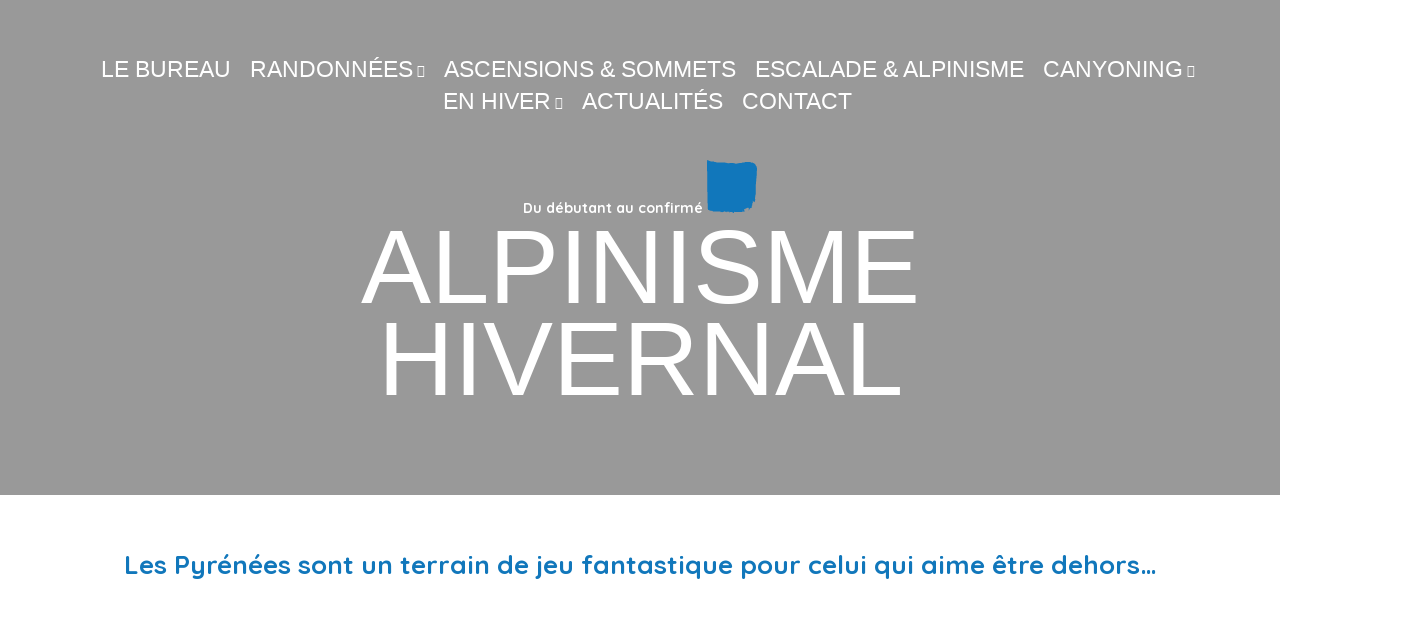

--- FILE ---
content_type: text/html; charset=UTF-8
request_url: https://www.guides-pau.com/activite/alpinisme-hivernal-pyrenees
body_size: 18151
content:
<!doctype html>
<html xmlns="http://www.w3.org/1999/xhtml" lang="fr-FR">

<head>
<meta http-equiv="Content-Type" content="text/html; charset=UTF-8" />
<meta name="viewport" content="width=device-width, initial-scale=1.0, maximum-scale=1.0, user-scalable=no" />

<link rel="apple-touch-icon" sizes="180x180" href="https://www.guides-pau.com/wp-content/themes/bureau-guides-pau/img/apple-touch-icon.png">
<link rel="icon" type="image/png" sizes="32x32" href="https://www.guides-pau.com/wp-content/themes/bureau-guides-pau/img/favicon-32x32.png">
<link rel="icon shortcut" type="image/png" sizes="16x16" href="https://www.guides-pau.com/wp-content/themes/bureau-guides-pau/img/favicon-16x16.png">
<link rel="manifest" href="https://www.guides-pau.com/wp-content/themes/bureau-guides-pau/img/site.webmanifest">
<link rel="mask-icon" href="https://www.guides-pau.com/wp-content/themes/bureau-guides-pau/img/safari-pinned-tab.svg" color="#1277bb">
<meta name="msapplication-TileColor" content="#ffffff">
<meta name="theme-color" content="#ffffff">

<meta name='robots' content='index, follow, max-image-preview:large, max-snippet:-1, max-video-preview:-1' />

	<!-- This site is optimized with the Yoast SEO plugin v18.8 - https://yoast.com/wordpress/plugins/seo/ -->
	<title>Alpinisme hivernal - Bureau des guides de Pau</title><style id="rocket-critical-css">@font-face{font-family:"Font Awesome 5 Free";font-style:normal;font-weight:400;font-display:swap;src:url(https://new.guides-pau.com/wp-content/plugins/bb-plugin/fonts/fontawesome/5.15.1/webfonts/fa-regular-400.eot);src:url(https://new.guides-pau.com/wp-content/plugins/bb-plugin/fonts/fontawesome/5.15.1/webfonts/fa-regular-400.eot?#iefix) format("embedded-opentype"),url(https://new.guides-pau.com/wp-content/plugins/bb-plugin/fonts/fontawesome/5.15.1/webfonts/fa-regular-400.woff2) format("woff2"),url(https://new.guides-pau.com/wp-content/plugins/bb-plugin/fonts/fontawesome/5.15.1/webfonts/fa-regular-400.woff) format("woff"),url(https://new.guides-pau.com/wp-content/plugins/bb-plugin/fonts/fontawesome/5.15.1/webfonts/fa-regular-400.ttf) format("truetype"),url(https://new.guides-pau.com/wp-content/plugins/bb-plugin/fonts/fontawesome/5.15.1/webfonts/fa-regular-400.svg#fontawesome) format("svg")}@font-face{font-family:"Font Awesome 5 Free";font-style:normal;font-weight:900;font-display:swap;src:url(https://new.guides-pau.com/wp-content/plugins/bb-plugin/fonts/fontawesome/5.15.1/webfonts/fa-solid-900.eot);src:url(https://new.guides-pau.com/wp-content/plugins/bb-plugin/fonts/fontawesome/5.15.1/webfonts/fa-solid-900.eot?#iefix) format("embedded-opentype"),url(https://new.guides-pau.com/wp-content/plugins/bb-plugin/fonts/fontawesome/5.15.1/webfonts/fa-solid-900.woff2) format("woff2"),url(https://new.guides-pau.com/wp-content/plugins/bb-plugin/fonts/fontawesome/5.15.1/webfonts/fa-solid-900.woff) format("woff"),url(https://new.guides-pau.com/wp-content/plugins/bb-plugin/fonts/fontawesome/5.15.1/webfonts/fa-solid-900.ttf) format("truetype"),url(https://new.guides-pau.com/wp-content/plugins/bb-plugin/fonts/fontawesome/5.15.1/webfonts/fa-solid-900.svg#fontawesome) format("svg")}#cookie-notice{position:fixed;min-width:100%;height:auto;z-index:100000;font-size:13px;letter-spacing:0;line-height:20px;left:0;text-align:center;font-weight:400;font-family:-apple-system,BlinkMacSystemFont,Arial,Roboto,"Helvetica Neue",sans-serif}#cookie-notice,#cookie-notice *{-webkit-box-sizing:border-box;-moz-box-sizing:border-box;box-sizing:border-box}#cookie-notice.cn-animated{-webkit-animation-duration:0.5s!important;animation-duration:0.5s!important;-webkit-animation-fill-mode:both;animation-fill-mode:both}#cookie-notice .cookie-notice-container{display:block}.cn-position-bottom{bottom:0}.cookie-notice-container{padding:15px 30px;text-align:center;width:100%;z-index:2}.cn-close-icon{position:absolute;right:15px;top:50%;margin-top:-10px;width:15px;height:15px;opacity:.5;padding:10px;outline:none}.cn-close-icon:before,.cn-close-icon:after{position:absolute;content:' ';height:15px;width:2px;top:3px;background-color:#fff}.cn-close-icon:before{transform:rotate(45deg)}.cn-close-icon:after{transform:rotate(-45deg)}#cookie-notice .cn-button{margin:0 0 0 10px}.cn-text-container{margin:0 0 6px 0}.cn-text-container,.cn-buttons-container{display:inline-block}#cookie-notice.cookie-notice-visible.cn-effect-fade{-webkit-animation-name:fadeIn;animation-name:fadeIn}#cookie-notice.cn-effect-fade{-webkit-animation-name:fadeOut;animation-name:fadeOut}@-webkit-keyframes fadeIn{from{opacity:0}to{opacity:1}}@keyframes fadeIn{from{opacity:0}to{opacity:1}}@-webkit-keyframes fadeOut{from{opacity:1}to{opacity:0}}@keyframes fadeOut{from{opacity:1}to{opacity:0}}@media all and (max-width:900px){.cookie-notice-container #cn-notice-text{display:block}.cookie-notice-container #cn-notice-buttons{display:block}#cookie-notice .cn-button{margin:0 5px 5px 5px}}@media all and (max-width:480px){.cookie-notice-container{padding:15px 25px}}*{-webkit-box-sizing:border-box;-moz-box-sizing:border-box;box-sizing:border-box}body{--color-text:#454343;--color-bg:#fff;--color-link:#1177bb;--color-link-hover:#8dcd37;--color-main-1:#1177bb;--color-page:#1177bb;--color-green:#8dcd37;--color-orange:#f78005;--color-light-blue:#3ab0e2;--color-yellow:#e7c020;--font-family-body:'Quicksand', Arial, sans-serif;--font-family-title:'lunchboxbold', Arial, sans-serif;--font-weight-title:normal;--site-max-width:1270px}.page-color{color:var(--color-page)}html{padding:0;margin:0}body{padding:0;margin:0;font-size:14px;font-weight:400;line-height:25px;font-family:var(--font-family-body);color:var(--color-text);background:var(--color-bg);text-rendering:optimizeLegibility;-webkit-font-smoothing:antialiased;font-smoothing:antialiased;-moz-osx-font-smoothing:grayscale;width:100%;position:relative}a{color:var(--color-link);text-decoration:none}strong{font-weight:700}a img{border:none}p{margin:0 0 15px 0}h1,h2{font-family:var(--font-family-title);clear:both;margin:0;font-weight:var(--font-weight-title);color:#1c1c1c;position:relative;text-transform:uppercase;-moz-font-smoothing:antialiased;-webkit-font-smoothing:antialiased;font-smoothing:antialiased}h1{font-size:105px;line-height:92px;margin:0 0 10px 0;color:#ffffff}h2{font-size:90px;line-height:80px;margin:0px 0 30px 0}img{border:0}.clear{clear:both}.button-small{padding:9px 15px 7px;line-height:18px}img[class*="attachment-"]{height:auto}@media only screen and (min-width:1280px){.container{width:var(--site-max-width)}}#wrapper-main{width:100%;position:relative;margin:0px 0 0 0;z-index:3;overflow:hidden}.site-content{width:100%;min-height:400px;margin:0px auto 0;padding:0px 0px 0;position:relative;z-index:6}#wrapper-main #page-header{margin:0 auto 0px;min-height:60vh;width:100%;position:relative;display:flex;flex-direction:column-reverse;align-items:center;justify-content:center;text-align:center;padding:160px 15px 80px;border:none;overflow:hidden;color:#FFF}@media only screen and (min-width:1025px){#wrapper-main #page-header h1{max-width:55%}}#wrapper-main #page-header #post-thumbnail{height:100%;width:100%;position:absolute;top:0;left:0%;z-index:-1}#wrapper-main #page-header #post-thumbnail img{height:100%;width:100%;object-fit:cover}#wrapper-main #page-header:before,#wrapper-main #page-header:after{display:block;content:" ";position:absolute;top:0;left:0;width:100%;height:100%;background:rgba(0,0,0,.40);z-index:0}#wrapper-main #page-header:after{z-index:1;background:url(https://new.guides-pau.com/wp-content/uploads/2021/07/bottom-moutain.svg) bottom center no-repeat}#wrapper-main #page-header *{position:relative;z-index:3}#content{margin:50px auto 70px auto;max-width:var(--site-max-width)}#site-header{width:100%;position:absolute;z-index:10;padding:0px 0px 0 0px;left:0;top:15px}#site-header .container{position:relative;padding:0;margin:0 4%;width:auto}#site-header a.site-title{float:left;z-index:99;position:relative;margin:0px 0 0 0px;text-align:center}#site-header a.site-title .site-logo{display:block;max-height:68px;margin:14px auto 0;width:auto}body:not(.isEdge) #site-header a.site-title .site-logo{height:auto}#site-header a.site-title .site-logo-menu{display:none}.open-menu{z-index:101;position:absolute;width:60px;height:60px;top:29px;text-align:left}.open-menu .icon-left{position:absolute;height:2px;width:18px;top:30px;left:12px;background-color:#ffffff}.open-menu .icon-left:before{position:absolute;width:18px;height:2px;background-color:#ffffff;content:"";top:-10px}.open-menu .icon-left:after{position:absolute;width:18px;height:2px;background-color:#ffffff;content:"";top:10px}.open-menu .icon-right{position:absolute;height:2px;width:18px;top:30px;background-color:#ffffff;left:30px}.open-menu .icon-right:before{position:absolute;width:18px;height:2px;background-color:#ffffff;content:"";top:-10px}.open-menu .icon-right:after{position:absolute;width:18px;height:2px;background-color:#ffffff;content:"";top:10px}#cookie-notice{max-width:380px;min-width:10%;font-size:12px;line-height:18px;text-align:left;left:50px;bottom:50px;box-shadow:0 0 30px rgba(0,0,0,.25)}#cn-close-notice{top:20px;right:10px}.cn-close-icon:after,.cn-close-icon:before{background-color:#000}.cookie-notice-container{padding:30px 30px 25px;text-align:left}.cookie-notice-container:before{position:absolute;content:"";right:-80px;top:0;width:80px;height:100%;background-color:var(--color-main-1);background-repeat:no-repeat;background-position:center center;background-size:70%}.cookie-notice-container>span{display:block}#cookie-notice .cn-buttons-container{margin:10px 0 0 0}#cookie-notice .cn-button{margin:0 10px 0 0;display:inline-block;background-color:var(--color-main-1);color:#FFF}#site-header{top:25px}#trace-container{position:absolute;top:-30px;left:0;width:100%;overflow:visible;z-index:0}.svginner{width:100%;height:3780px;display:block;margin:0 auto;position:relative;z-index:0;overflow:visible;opacity:0}#arrowsvg{overflow:visible;opacity:0}#mask{stroke:white}use{fill:#fff}.tax-activite #content{position:relative;max-width:1440px;padding:0 15px 25px}.introduction-activite{font-size:26px;line-height:40px;max-width:90%;text-align:center;margin:10px auto 130px}.liste-formules{position:relative}.tax-activite #trace-container{top:-60px;z-index:-1;position:absolute;height:calc(100% + 180px);min-height:3565px}.tax-activite #trace-container .svginner{width:1280px;height:100%;position:absolute;left:50%;-webkit-transform:translateX(-50%);-ms-transform:translateX(-50%);transform:translateX(-50%)}.liste-formules .formule{display:inline-block;width:50%}@media only screen and (min-width:1025px){.liste-formules .formule{margin-top:60vh;opacity:0;-webkit-transform:translateY(50px);-ms-transform:translateY(50px);transform:translateY(50px)}}.liste-formules .formule:nth-of-type(1){margin-top:0}.liste-formules .formule:nth-of-type(2n+1){padding-right:50px;float:left}.formule h2{font-size:65px;line-height:55px;display:inline-block;margin-bottom:8px}.term-35 .formule h2{display:block}.liste-formules .formule header{margin-bottom:15px}@media only screen and (min-width:1025px){.liste-formules .formule header{-webkit-transform:rotate(2deg);-ms-transform:rotate(2deg);transform:rotate(2deg);transform-origin:left bottom}.liste-formules .formule:nth-of-type(2n+1) header{-webkit-transform:rotate(-2deg);-ms-transform:rotate(-2deg);transform:rotate(-2deg);margin-left:-10px}}@media only screen and (max-width:1600px){#site-header .container{margin:0 2%}}@media only screen and (max-width:1440px){#site-header a.site-title .site-logo{max-height:60px}}@media only screen and (max-width:1280px){.container{width:-moz-calc(100% - 30px);width:-webkit-calc(100% - 30px);width:calc(100% - 30px)}#content{padding:0 15px}}@media only screen and (max-width:1240px){#site-header a.site-title{float:none}#wrapper-main #page-header{padding-top:190px}}@media only screen and (max-width:1025px){#site-header a.site-title{float:left}#site-header a.site-title .site-logo{max-height:55px}.open-menu{display:block}#site-header{top:10px}#wrapper-main #page-header{min-height:0;padding-top:120px}.liste-formules .formule{width:100%;float:none!important;margin:0 auto 70px!important;padding:0!important}.introduction-activite{max-width:100%;margin-bottom:100px;font-size:22px;line-height:32px}.formule h2{display:block}#trace-container{display:none}}@media only screen and (max-width:768px){img{max-width:100%;height:auto}h1{font-size:17vw;line-height:15vw}h2,.formule h2{font-size:16vw;line-height:13vw}#cookie-notice{max-width:100%;right:0;bottom:0}}.open-menu{display:none}#site-navigation-wrap{float:right;z-index:100;margin:40px 0 0 0;text-align:center}.main-navigation ul.nav-menu{display:inline-block;padding:0;margin:0;list-style:none;text-align:center}.main-navigation li{display:inline-block;text-decoration:none;padding:0px 0px;text-align:left;vertical-align:top;margin-left:30px}.main-navigation li:first-of-type{margin-left:0px}.nav-menu a{color:#ffffff;position:relative}.nav-menu>li>a{font-family:var(--font-family-title);font-weight:normal;font-size:23px;line-height:28px;display:block;position:relative;padding:0px 0px;text-transform:uppercase;text-decoration:none;z-index:101}.nav-menu>li.menu-item-has-children>a:after,.nav-menu>li>ul li.menu-item-has-children>a:after{font-family:"Font Awesome 5 Free";font-weight:900;content:"\f078";font-size:13px;display:inline-block;position:relative;top:-2px;margin-left:4px}.nav-menu>li.current-menu-ancestor>a{text-decoration:none}.nav-menu>li>ul li.menu-item-has-children>a:after{display:inline-block;font-family:"Font Awesome 5 Free";content:"\f105";font-weight:900;font-size:13px;margin-left:7px}@media only screen and (min-width:1025px){.main-navigation li{position:relative}.nav-menu>li>ul{position:absolute;left:-15px;top:20px;width:auto;z-index:100;display:none;padding:10px 15px 5px 15px}.nav-menu>li>ul:before{position:absolute;content:'';left:0px;top:-25px;width:100%;height:25px}.nav-menu>li>ul>li,.nav-menu>li>ul>li>ul>li{display:block;margin:0;padding:0 0 0px 0}.nav-menu>li>ul li a{font-family:var(--font-family-title);font-weight:normal;text-transform:uppercase;font-size:20px;line-height:30px;display:block;white-space:nowrap}.nav-menu>li.menu-item-has-children>a:after{content:"\f078"}.nav-menu>li>ul,.nav-menu>li>ul>li>ul{display:block;visibility:hidden;opacity:0}.nav-menu>li>ul>li>ul{display:block;position:absolute;opacity:0;visibility:hidden;left:90%;top:-3px;min-width:200px;z-index:100;padding:3px 10px 7px 10px;border-radius:0 4px 4px 0}}@media only screen and (max-width:1600px){.main-navigation li{margin-left:25px}}@media only screen and (max-width:1440px){#site-navigation-wrap{margin-top:30px}.main-navigation li{margin-left:15px}}@media only screen and (max-width:1320px){.main-navigation li.menu-item-home{display:none}}@media only screen and (max-width:1240px){#site-navigation-wrap{float:none;margin-top:20px}}@media only screen and (max-width:1025px){.open-menu{display:block;right:0px;top:12px}#site-navigation-wrap{float:none;text-align:left;margin-top:0}#site-navigation{display:flex;flex-direction:column;justify-content:flex-start;position:fixed;width:calc(100% - 40px);left:0;top:0;background:var(--color-link);z-index:100;overflow:hidden;padding:20vh 4vw 0 4vw;min-height:100vh;-webkit-transform:translateX(-100%);-ms-transform:translateX(-100%);transform:translateX(-100%)}.main-navigation ul.nav-menu{display:block}.main-navigation .nav-menu>li{display:block;margin-left:0;text-align:left;padding-bottom:15px}.nav-menu>li:after{display:none}.nav-menu li a,.nav-menu>li.current-menu-ancestor>a{font-size:5vw;line-height:4vw;padding:0 0 0px 0}.nav-menu li.menu-item-has-children>a{padding:0 0px 0 0}.nav-menu>li.menu-item-has-children>a:after,.nav-menu>li>ul li.menu-item-has-children>a:after{content:"\f105";font-size:4vw;line-height:1;float:right;position:absolute;right:0;top:50%;-webkit-transform:translateY(-50%);-ms-transform:translateY(-50%);transform:translateY(-50%)}.nav-menu>li>ul li{padding:0px 4vw 4vw;margin-left:0!important;display:block}.nav-menu>li>ul li a{font-family:var(--font-family-title);font-size:8vw!important;line-height:7vw!important;color:#FFF;text-transform:uppercase;display:block}.nav-menu>li>ul,.nav-menu>li>ul li ul{opacity:0;padding:20vh 0 0 0px;position:absolute;top:0;left:0;height:100vh;width:100%;-webkit-transform:translateX(100%);-ms-transform:translateX(100%);transform:translateX(100%);z-index:102;background-color:var(--color-link)}.nav-menu>li>ul li ul{z-index:103}}@media only screen and (max-width:768px){.nav-menu li a,.nav-menu>li.current-menu-ancestor>a{font-size:10vw!important;line-height:9vw!important}.nav-menu>li.menu-item-has-children>a:after,.nav-menu>li>ul li.menu-item-has-children>a:after{font-size:5vw}}</style><link rel="preload" href="https://www.guides-pau.com/wp-content/cache/min/1/f0a6bb6dcc7ddd54583e69fa094f9102.css" data-rocket-async="style" as="style" onload="this.onload=null;this.rel='stylesheet'" media="all" data-minify="1" />
	<meta name="description" content="Les Pyrénées sont un terrain de jeu fantastique pour celui qui aime être dehors…" />
	<link rel="canonical" href="https://www.guides-pau.com/activite/alpinisme-hivernal-pyrenees" />
	<meta property="og:locale" content="fr_FR" />
	<meta property="og:type" content="article" />
	<meta property="og:title" content="Alpinisme hivernal - Bureau des guides de Pau" />
	<meta property="og:description" content="Les Pyrénées sont un terrain de jeu fantastique pour celui qui aime être dehors…" />
	<meta property="og:url" content="https://www.guides-pau.com/activite/alpinisme-hivernal-pyrenees" />
	<meta property="og:site_name" content="Bureau des guides de Pau" />
	<meta property="og:image" content="https://www.guides-pau.com/wp-content/uploads/2021/07/pic-ossau-randonnee-ascencions-pyrenees.jpg" />
	<meta property="og:image:width" content="1930" />
	<meta property="og:image:height" content="1025" />
	<meta property="og:image:type" content="image/jpeg" />
	<meta name="twitter:card" content="summary_large_image" />
	<script type="application/ld+json" class="yoast-schema-graph">{"@context":"https://schema.org","@graph":[{"@type":"Organization","@id":"https://www.guides-pau.com/#organization","name":"Bureau des guides et accompagnateurs de Pau","url":"https://www.guides-pau.com/","sameAs":["https://www.facebook.com/Bureau-des-guides-de-Pau-1437132539895779/"],"logo":{"@type":"ImageObject","inLanguage":"fr-FR","@id":"https://www.guides-pau.com/#/schema/logo/image/","url":"https://www.guides-pau.com/wp-content/uploads/2021/07/logo-bureau-des-guides-pau-footer.png","contentUrl":"https://www.guides-pau.com/wp-content/uploads/2021/07/logo-bureau-des-guides-pau-footer.png","width":549,"height":344,"caption":"Bureau des guides et accompagnateurs de Pau"},"image":{"@id":"https://www.guides-pau.com/#/schema/logo/image/"}},{"@type":"WebSite","@id":"https://www.guides-pau.com/#website","url":"https://www.guides-pau.com/","name":"Bureau des guides de Pau","description":"Découvrir les Pyrénées avec un guide","publisher":{"@id":"https://www.guides-pau.com/#organization"},"potentialAction":[{"@type":"SearchAction","target":{"@type":"EntryPoint","urlTemplate":"https://www.guides-pau.com/?s={search_term_string}"},"query-input":"required name=search_term_string"}],"inLanguage":"fr-FR"},{"@type":"CollectionPage","@id":"https://www.guides-pau.com/activite/alpinisme-hivernal-pyrenees#webpage","url":"https://www.guides-pau.com/activite/alpinisme-hivernal-pyrenees","name":"Alpinisme hivernal - Bureau des guides de Pau","isPartOf":{"@id":"https://www.guides-pau.com/#website"},"description":"Les Pyrénées sont un terrain de jeu fantastique pour celui qui aime être dehors…","breadcrumb":{"@id":"https://www.guides-pau.com/activite/alpinisme-hivernal-pyrenees#breadcrumb"},"inLanguage":"fr-FR","potentialAction":[{"@type":"ReadAction","target":["https://www.guides-pau.com/activite/alpinisme-hivernal-pyrenees"]}]},{"@type":"BreadcrumbList","@id":"https://www.guides-pau.com/activite/alpinisme-hivernal-pyrenees#breadcrumb","itemListElement":[{"@type":"ListItem","position":1,"name":"Accueil","item":"https://www.guides-pau.com/"},{"@type":"ListItem","position":2,"name":"Alpinisme hivernal"}]}]}</script>
	<!-- / Yoast SEO plugin. -->


<link rel='dns-prefetch' href='//fonts.googleapis.com' />
<link rel='dns-prefetch' href='//s.w.org' />
<link rel="preload" href="https://www.guides-pau.com/wp-content/plugins/bb-plugin/fonts/fontawesome/5.15.4/webfonts/fa-brands-400.woff2" as="font" type="font/woff2" crossorigin="anonymous">
<link rel="preload" href="https://www.guides-pau.com/wp-content/plugins/bb-plugin/fonts/fontawesome/5.15.4/webfonts/fa-solid-900.woff2" as="font" type="font/woff2" crossorigin="anonymous">


<link rel='preload'   href='https://fonts.googleapis.com/css2?family=Quicksand%3Awght%40400%3B700&#038;display=swap&#038;ver=5.9' data-rocket-async="style" as="style" onload="this.onload=null;this.rel='stylesheet'" media='all' />


<script src='https://www.guides-pau.com/wp-includes/js/jquery/jquery.min.js?ver=3.6.0' id='jquery-core-js'></script>

<link rel="https://api.w.org/" href="https://www.guides-pau.com/wp-json/" /><noscript><style id="rocket-lazyload-nojs-css">.rll-youtube-player, [data-lazy-src]{display:none !important;}</style></noscript><script>
/*! loadCSS rel=preload polyfill. [c]2017 Filament Group, Inc. MIT License */
(function(w){"use strict";if(!w.loadCSS){w.loadCSS=function(){}}
var rp=loadCSS.relpreload={};rp.support=(function(){var ret;try{ret=w.document.createElement("link").relList.supports("preload")}catch(e){ret=!1}
return function(){return ret}})();rp.bindMediaToggle=function(link){var finalMedia=link.media||"all";function enableStylesheet(){link.media=finalMedia}
if(link.addEventListener){link.addEventListener("load",enableStylesheet)}else if(link.attachEvent){link.attachEvent("onload",enableStylesheet)}
setTimeout(function(){link.rel="stylesheet";link.media="only x"});setTimeout(enableStylesheet,3000)};rp.poly=function(){if(rp.support()){return}
var links=w.document.getElementsByTagName("link");for(var i=0;i<links.length;i++){var link=links[i];if(link.rel==="preload"&&link.getAttribute("as")==="style"&&!link.getAttribute("data-loadcss")){link.setAttribute("data-loadcss",!0);rp.bindMediaToggle(link)}}};if(!rp.support()){rp.poly();var run=w.setInterval(rp.poly,500);if(w.addEventListener){w.addEventListener("load",function(){rp.poly();w.clearInterval(run)})}else if(w.attachEvent){w.attachEvent("onload",function(){rp.poly();w.clearInterval(run)})}}
if(typeof exports!=="undefined"){exports.loadCSS=loadCSS}
else{w.loadCSS=loadCSS}}(typeof global!=="undefined"?global:this))
</script>
</head>

<body class="archive tax-activite term-alpinisme-hivernal-pyrenees term-9 wp-embed-responsive fl-theme-builder-footer fl-theme-builder-footer-footer has-post-thumbnail menu-type-fixed" itemscope="" itemtype="http://schema.org/WebPage">

    	<header id="site-header" role="banner" itemscope="" itemtype="http://schema.org/WPHeader">
        
        	<div class="container">

                <a href="https://www.guides-pau.com/" title="Bureau des guides de Pau | Découvrir les Pyrénées avec un guide" rel="home" class="site-title">
                							<img src="data:image/svg+xml,%3Csvg%20xmlns='http://www.w3.org/2000/svg'%20viewBox='0%200%20530%20135'%3E%3C/svg%3E" width="530" height="135" alt="Découvrir les Pyrénées avec un guide" class="site-logo animate" data-lazy-src="https://www.guides-pau.com/wp-content/uploads/2021/07/logo-bureau-des-guides-pau-blanc.png" /><noscript><img src="https://www.guides-pau.com/wp-content/uploads/2021/07/logo-bureau-des-guides-pau-blanc.png" width="530" height="135" alt="Découvrir les Pyrénées avec un guide" class="site-logo animate" /></noscript>
											<img src="data:image/svg+xml,%3Csvg%20xmlns='http://www.w3.org/2000/svg'%20viewBox='0%200%20530%20135'%3E%3C/svg%3E" width="530" height="135" alt="Découvrir les Pyrénées avec un guide" class="site-logo site-logo-menu animate" data-lazy-src="https://www.guides-pau.com/wp-content/uploads/2021/07/logo-bureau-des-guides-pau.png" /><noscript><img src="https://www.guides-pau.com/wp-content/uploads/2021/07/logo-bureau-des-guides-pau.png" width="530" height="135" alt="Découvrir les Pyrénées avec un guide" class="site-logo site-logo-menu animate" /></noscript>
					                </a>
                                                               
                <div class="open-menu">
                    <div class="icon-left"></div>
                    <div class="icon-right"></div>
                </div>
                
            
                <div id="site-navigation-wrap">
                                                        
                    <nav id="site-navigation" class="main-navigation" role="navigation">
                        <div class="menu-menu-principal-ete-container"><ul id="menu-menu-principal-ete" class="nav-menu"><li id="menu-item-31" class="menu-item menu-item-type-post_type menu-item-object-page menu-item-home menu-item-31"><a title="Bureau des guides et accompagnateurs de Pau" href="https://www.guides-pau.com/">Accueil</a></li>
<li id="menu-item-32" class="menu-item menu-item-type-post_type menu-item-object-page menu-item-32"><a title="Le bureau des guides et accompagnateurs de Pau" href="https://www.guides-pau.com/le-bureau">Le bureau</a></li>
<li id="menu-item-158" class="menu-item menu-item-type-custom menu-item-object-custom menu-item-has-children menu-item-158"><a title="Randonnées accompagnées dans les Pyrénées" href="#">Randonnées</a>
<ul class="sub-menu">
	<li id="menu-item-20" class="menu-item menu-item-type-taxonomy menu-item-object-activite menu-item-20"><a title="Randonnées dans les Pyrénées à la journée" href="https://www.guides-pau.com/activite/randonnees-pyrenees-journee-demi-journee">À la journée ou 1/2 journée</a></li>
	<li id="menu-item-22" class="menu-item menu-item-type-taxonomy menu-item-object-activite menu-item-22"><a title="Séjours et Bivouacs en Pyrénées" href="https://www.guides-pau.com/activite/sejours-et-bivouacs-randonnees-pyrenees">Séjours et Bivouacs</a></li>
	<li id="menu-item-21" class="menu-item menu-item-type-taxonomy menu-item-object-activite menu-item-21"><a title="Cartographie et orientation en montagne" href="https://www.guides-pau.com/activite/cartographie-orientation">Cartographie/ Orientation</a></li>
</ul>
</li>
<li id="menu-item-14" class="menu-item menu-item-type-taxonomy menu-item-object-activite menu-item-14"><a title="Ascensions des grands sommets des Pyrénées" href="https://www.guides-pau.com/activite/ascensions-sommets-pyrenees">Ascensions &#038; sommets</a></li>
<li id="menu-item-17" class="menu-item menu-item-type-taxonomy menu-item-object-activite menu-item-17"><a title="Arêtes et aiguilles Pyrénées" href="https://www.guides-pau.com/activite/escalade-alpinisme">Escalade &amp; Alpinisme</a></li>
<li id="menu-item-296" class="menu-item menu-item-type-custom menu-item-object-custom menu-item-has-children menu-item-296"><a href="#">Canyoning</a>
<ul class="sub-menu">
	<li id="menu-item-302" class="menu-item menu-item-type-taxonomy menu-item-object-activite menu-item-302"><a href="https://www.guides-pau.com/activite/canyoning-vallee-gaves">Canyoning en vallée des gaves</a></li>
	<li id="menu-item-15" class="menu-item menu-item-type-taxonomy menu-item-object-activite menu-item-15"><a title="Canyoning en vallée d’Ossau" href="https://www.guides-pau.com/activite/canyoning-pyrenees">Canyoning en vallée d&rsquo;Ossau</a></li>
</ul>
</li>
<li id="menu-item-25" class="menu-item menu-item-type-custom menu-item-object-custom current-menu-ancestor current-menu-parent menu-item-has-children menu-item-25"><a title="Nos activités d&rsquo;hiver dans les Pyrénées" href="#">En hiver</a>
<ul class="sub-menu">
	<li id="menu-item-24" class="menu-item menu-item-type-taxonomy menu-item-object-activite menu-item-has-children menu-item-24"><a title="Ski dans les Pyrénées" href="https://www.guides-pau.com/activite/ski-pyrenees">Ski</a>
	<ul class="sub-menu">
		<li id="menu-item-211" class="menu-item menu-item-type-taxonomy menu-item-object-activite menu-item-211"><a title="Ski de randonnée" href="https://www.guides-pau.com/activite/ski-de-randonnee">Ski de randonnée</a></li>
		<li id="menu-item-210" class="menu-item menu-item-type-taxonomy menu-item-object-activite menu-item-210"><a title="Raid à ski" href="https://www.guides-pau.com/activite/raid-a-ski">Raid à ski</a></li>
		<li id="menu-item-212" class="menu-item menu-item-type-taxonomy menu-item-object-activite menu-item-212"><a title="Ski hors-piste" href="https://www.guides-pau.com/activite/ski-hors-piste">Ski hors-piste</a></li>
	</ul>
</li>
	<li id="menu-item-23" class="menu-item menu-item-type-taxonomy menu-item-object-activite menu-item-has-children menu-item-23"><a title="Raquettes à neige dans les Pyrénées" href="https://www.guides-pau.com/activite/raquettes-a-neige-pyrenees">Raquettes à neige</a>
	<ul class="sub-menu">
		<li id="menu-item-208" class="menu-item menu-item-type-taxonomy menu-item-object-activite menu-item-208"><a title="Raquettes à la journée ou demi-journée" href="https://www.guides-pau.com/activite/sorties-raquettes-pyrenees">À la journée ou demi-journée</a></li>
		<li id="menu-item-207" class="menu-item menu-item-type-taxonomy menu-item-object-activite menu-item-207"><a title="Le week-ends en raquettes" href="https://www.guides-pau.com/activite/le-week-end-en-raquettes">Le week-end en raquettes</a></li>
		<li id="menu-item-209" class="menu-item menu-item-type-taxonomy menu-item-object-activite menu-item-209"><a title="Séjours en étoile raquettes" href="https://www.guides-pau.com/activite/sejours-raquettes-en-etoile">Séjours raquettes en étoile</a></li>
	</ul>
</li>
	<li id="menu-item-13" class="menu-item menu-item-type-taxonomy menu-item-object-activite current-menu-item menu-item-13"><a title="Alpinisme hivernal" href="https://www.guides-pau.com/activite/alpinisme-hivernal-pyrenees" aria-current="page">Alpinisme hivernal</a></li>
</ul>
</li>
<li id="menu-item-27" class="menu-item menu-item-type-taxonomy menu-item-object-category menu-item-27"><a title="Actualités" href="https://www.guides-pau.com/actualites">Actualités</a></li>
<li id="menu-item-26" class="menu-item menu-item-type-post_type menu-item-object-page menu-item-26"><a title="Contact &#038; Réservation" href="https://www.guides-pau.com/contact">Contact</a></li>
</ul></div>                    </nav><!-- #site-navigation -->
                                        
                </div>
                
                <div class="clear"></div>
            
            </div>
                                
		</header><!-- .site-header -->
    
	<main id="wrapper-main">	
	    
	<div id="primary" class="site-content">
                    
            <header id="page-header">
                <h1>Alpinisme hivernal</h1>
                					<strong class="subtitle lunchbox">
						Du débutant au confirmé                        	<svg version="1.1" preserveAspectRatio="none" xmlns="http://www.w3.org/2000/svg" xmlns:xlink="http://www.w3.org/1999/xlink" x="0px" y="0px" width="50px" height="53px" viewBox="0 0 240 53" enable-background="new 0 0 240 53" xml:space="preserve"><path fill="#1177BB" class="animate" d="M240,8.651c0,0.679,0,1.358,0,2.036c-0.453-0.056-0.716,0.143-0.702,0.405c0.163,2.966-1.657,5.605-2.7,8.371c-2.361,6.265-3.386,6.528-3.05,11.318c0.042,0.592,0.064,1.191-0.006,1.78c-0.145,1.214,0.872,2.805-1.953,3.202c-0.076,0.011-0.197,0.149-0.173,0.191c0.491,0.827-0.636,1.348-0.796,2.075c-0.173,0.785,0.776,1.179,0.799,1.834c-0.582,0.72-1.9,1.046-2.14,1.914c-0.185,0.671-0.998,0.585-1.328,0.441c-1.397-0.611-2.903-0.526-4.382-0.455c-0.975,0.047-1.563-0.25-2.098-0.724c-0.328-0.29-0.719-0.402-1.232-0.268c-0.094,0.132-0.255,0.266-0.282,0.413c-0.082,0.445,0.304,0.538,0.847,0.565c0.677,0.032,0.715,0.457,0.542,0.741c-0.207,0.339-0.693,0.306-1.191,0.176c-1.337-0.351-2.344-0.183-2.265,0.468c0.102,0.843-1.041,1.293-0.841,2.089c0.067,0.267-0.096,0.303-1.66,0.654c-0.405,0.09-0.479,0.243-0.458,0.491c0.123,1.435,0.123,1.454-1.469,1.477c-2.075,0.031-4.104,0.182-6.169,0.42c-2.085,0.241-3.732,0.68-5.088,1.765c-0.34,0.272-0.693,0.45-1.244,0.351c-0.065-0.043-0.219-0.097-0.225-0.159c-0.024-0.228-0.079-0.478,0.022-0.684c0.412-0.844,0.146-1.69-0.673-1.661c-2.932,0.101-5.93-0.439-8.787,0.263c-1.509,0.37-3.246-0.087-4.585,0.728c-1.751-1.373-2.802,0.122-3.891,0.584c-2.838-0.912-4.177-0.689-5.15,0.854c1.324,0.277,3.522-0.346,3.61,1.52c-1.871-0.663-3.846-0.696-5.425-0.273c-1.89,0.506-3.55,0.301-5.203,0.277c-0.391-0.585,0.452-1.262-0.727-1.425c-0.197-0.028-0.501,0.021-0.631,0.119c-0.72,0.537,0.293,0.806,0.464,1.399c-13.03,0-26.004,0.003-38.978-0.021c-0.249,0-0.497-0.308-0.762-0.484c-0.401,1.337-1.674,1.794-3.351,1.495c-1.542-0.275-3.146-0.338-4.641-0.639c-3.738-0.753-7.509-0.122-11.245-0.352c-0.693,0.78-2.253,0.243-2.969,0.992c-0.506-0.344-0.237-1.001-1.01-1.237c-0.203-0.062-0.426-0.278-0.554-0.246c-0.774,0.19-1.522,0.579-2.279-0.017c-1.592,0.882-3.145,0.348-4.789,0.03c-1.549-0.299-2.633,0.776-4.124,1.002c-1.062-0.626-2.049-1.793-3.69-0.522c-1.116-0.152-2.195,0.057-3.41-0.29c-1.74-0.497-3.845-0.676-5.144,0.808c-0.77-0.488,0.036-1.127-0.619-1.465c-1.499-0.456-0.922,0.699-1.576,0.946c-1.38,0-2.817-0.064-4.232,0.037c-0.462,0.033-0.904,0.734-1.47,0.44c-1.963-1.018-4.139-0.22-6.176-0.476c-1.115,0.971-2.391,0.232-3.307-0.06c-1.355-0.433-2.667-0.445-4.038-0.446c-8.593-0.005-17.187,0.054-25.778-0.031c-3.362-0.033-6.733,0.354-10.118-0.412c-1.734-0.392-3.813-0.204-5.691-0.031c-1.937,0.178-3.576-0.701-5.438-0.541c-3.403,0.293-6.59-0.835-10.046-0.525c0.317-0.916-0.682-1.471-0.609-2.014c0.281-2.102-1.134-4.054-0.828-6.159c0.219-1.511,0.07-3.051,0.034-4.577c-0.029-1.219-0.114-2.402-0.555-3.634c-0.348-0.971-0.914-1.957-0.949-3.069c-0.161-5.104,0.773-10.228-0.591-15.319c-0.45-1.678,0.455-3.485-0.761-5.127c0.275-3.301-0.753-6.666,0.926-9.893c0.257-0.031,0.48-0.08,0.703-0.082c3.221-0.029,6.315,0.803,9.439,0.919c4.083,0.151,8.094,0.751,12.23,0.673c4.301-0.081,8.697-0.579,12.948,0.441c4.478-0.385,8.839,0.6,13.309,0.538c7.635-0.106,15.278-0.123,22.913-0.003c7.54,0.119,15.064-0.213,22.635,0.375c6.604,0.514,13.351,0.058,20.033,0.121c6.707,0.064,13.404-0.156,20.122,0.434c7.518,0.659,15.05-0.559,22.608-0.486c3.595,0.035,7.194,0.276,10.831-0.39c2.35-0.43,5.005-0.225,7.484-0.041c2.625,0.195,5.035-0.552,7.586-0.55c4.654,0.004,9.312-0.067,13.963,0.021c4.558,0.086,9.137-0.367,13.684,0.441c1.685,0.299,3.591,0.186,5.346,0.01c1.829-0.183,3.341,0.594,5.082,0.554c1.725-0.04,3.381,0.137,5.094,0.446c2.843,0.512,5.904,0.511,7.96,2.332c0.46,0.407,1.153,0.12,1.621,0.29c1.366,0.497,3.14,0.8,2.836,2.348C239.408,8.513,239.796,8.592,240,8.651z"/></svg>
                    </strong>
				                <div id="post-thumbnail">
                                	                		<img width="1920" height="1081" src="data:image/svg+xml,%3Csvg%20xmlns='http://www.w3.org/2000/svg'%20viewBox='0%200%201920%201081'%3E%3C/svg%3E" class="attachment-cover-full size-cover-full" alt="alpinisme hivernal pyrenees" data-lazy-srcset="https://www.guides-pau.com/wp-content/uploads/2021/12/alpinisme-hivernal-pyrenees.jpg 1920w, https://www.guides-pau.com/wp-content/uploads/2021/12/alpinisme-hivernal-pyrenees-675x380.jpg 675w, https://www.guides-pau.com/wp-content/uploads/2021/12/alpinisme-hivernal-pyrenees-1280x721.jpg 1280w" data-lazy-sizes="(max-width: 1920px) 100vw, 1920px" data-lazy-src="https://www.guides-pau.com/wp-content/uploads/2021/12/alpinisme-hivernal-pyrenees.jpg" /><noscript><img width="1920" height="1081" src="https://www.guides-pau.com/wp-content/uploads/2021/12/alpinisme-hivernal-pyrenees.jpg" class="attachment-cover-full size-cover-full" alt="alpinisme hivernal pyrenees" srcset="https://www.guides-pau.com/wp-content/uploads/2021/12/alpinisme-hivernal-pyrenees.jpg 1920w, https://www.guides-pau.com/wp-content/uploads/2021/12/alpinisme-hivernal-pyrenees-675x380.jpg 675w, https://www.guides-pau.com/wp-content/uploads/2021/12/alpinisme-hivernal-pyrenees-1280x721.jpg 1280w" sizes="(max-width: 1920px) 100vw, 1920px" /></noscript>                	                                </div>
            </header>
            
            <div id="content">
                    
                    
					<div class="liste-formules">
                    
						                        <div class="introduction-activite">
                            <p><span class="page-color"><strong>Les Pyrénées sont un terrain de jeu fantastique pour celui qui aime être dehors…</strong></span></p>
                        </div>
                                                    
                                	<article id="post-189" class="animate post-189 formule type-formule status-publish has-post-thumbnail hentry activite-alpinisme-hivernal-pyrenees">
    	<header>
        	<h2>Initiation ou perfectionnement</h2>
            					<strong class="subtitle-formule page-color lunchbox">
						Du débutant au confirmé                    </strong>
			        </header>
        
        <figure class="wp-caption photo-formule" aria-describedby="caption-attachment-189">
        	<img width="675" height="380" src="data:image/svg+xml,%3Csvg%20xmlns='http://www.w3.org/2000/svg'%20viewBox='0%200%20675%20380'%3E%3C/svg%3E" class="attachment-medium size-medium wp-post-image" alt="initiation alpinisme hivernal pyrenees" loading="lazy" data-lazy-srcset="https://www.guides-pau.com/wp-content/uploads/2021/08/initiation-alpinisme-hivernal-pyrenees-675x380.jpg 675w, https://www.guides-pau.com/wp-content/uploads/2021/08/initiation-alpinisme-hivernal-pyrenees-1280x720.jpg 1280w, https://www.guides-pau.com/wp-content/uploads/2021/08/initiation-alpinisme-hivernal-pyrenees.jpg 1920w" data-lazy-sizes="(max-width: 675px) 100vw, 675px" data-lazy-src="https://www.guides-pau.com/wp-content/uploads/2021/08/initiation-alpinisme-hivernal-pyrenees-675x380.jpg" /><noscript><img width="675" height="380" src="https://www.guides-pau.com/wp-content/uploads/2021/08/initiation-alpinisme-hivernal-pyrenees-675x380.jpg" class="attachment-medium size-medium wp-post-image" alt="initiation alpinisme hivernal pyrenees" loading="lazy" srcset="https://www.guides-pau.com/wp-content/uploads/2021/08/initiation-alpinisme-hivernal-pyrenees-675x380.jpg 675w, https://www.guides-pau.com/wp-content/uploads/2021/08/initiation-alpinisme-hivernal-pyrenees-1280x720.jpg 1280w, https://www.guides-pau.com/wp-content/uploads/2021/08/initiation-alpinisme-hivernal-pyrenees.jpg 1920w" sizes="(max-width: 675px) 100vw, 675px" /></noscript>                    </figure>
         
        <div class="content-formule">
        
        	<div class="infos-formule">
            					<div class="les-tarifs">
				                <div>
                	Engagement privé<br>
                    <strong class="tarifs"><span>380€</span> /jour*</strong><br>
                    <span class="infos-tarifs">(de 1 à 2 pers.)</span>
                </div>
            	                </div>
                                
                        	</div>
            
        	<p><strong>L’hiver la montagne change de configuration.</strong><br />
Les couloirs se remplissent de neige, les fins filets d’eau et les cascades se figent, dessinant alors des lignes qu’il est possible de grimper.<br />
L’alpinisme l’hiver permet de voir d’un autre oeil des endroits que l’on connaissait l&rsquo;été.</p>
<p>Piolet à la main, crampons aux pieds, couloir de neige ou goulotte mixte, apprenez à votre rythme à maitriser l&rsquo;art de l&rsquo;<strong>alpinisme en hiver</strong>.</p>
<p>Les techniques de progression et de sécurité propres à l’alpinisme estival (assurage en mouvement, confection d’un relais, pose de protections) évoluent et s&rsquo;adaptent aux conditions changeantes du terrain hivernal.</p>
<p><strong>Du débutant au confirmé</strong>, les <strong>Pyrénées</strong> sont un terrain de jeu fantastique pour celui qui aime être dehors…</p>
<p>De <strong>Gavarnie</strong> aux <strong>Aiguilles d&rsquo;Ansabère</strong> en passant par le <strong>Vignemale</strong> et l&rsquo;<strong>Ossau</strong>, des recoins isolés du <strong>Moule de Jaoüt</strong> aux <strong>Sierras Espagnoles</strong>, l&rsquo;espace de pratique est inépuisable !</p>
<p><strong>Niveau requis :</strong><br />
<strong>Une bonne condition physique est nécessaire.</strong><br />
Les journées sont longues et même si le dénivelé n’est quelque fois que peu important, l’hiver « on grille vite des calories ».<br />
<strong>Techniquement, il est nécessaire d’avoir quelques bases</strong> en alpinisme estival ou en escalade…ou les 2 ! (course de niveau PD à AD)</p>
<p>* Selon la course envisagée. Prêt du pack DVA + Pelle + Sonde possible.</p>
        	                
                                                
                    
        </div>
                
        <div class="clear"></div>
        
	</article><!-- #post -->
	<article id="post-184" class="animate post-184 formule type-formule status-publish has-post-thumbnail hentry activite-alpinisme-hivernal-pyrenees">
    	<header>
        	<h2>Cascades des Pyrénées</h2>
            					<strong class="subtitle-formule page-color lunchbox">
						Éphémères, intimidantes et ludiques...                    </strong>
			        </header>
        
        <figure class="wp-caption photo-formule" aria-describedby="caption-attachment-184">
        	<img width="675" height="432" src="data:image/svg+xml,%3Csvg%20xmlns='http://www.w3.org/2000/svg'%20viewBox='0%200%20675%20432'%3E%3C/svg%3E" class="attachment-medium size-medium wp-post-image" alt="" loading="lazy" data-lazy-srcset="https://www.guides-pau.com/wp-content/uploads/2021/08/ascensions-cascades-pyrenees-675x432.jpg 675w, https://www.guides-pau.com/wp-content/uploads/2021/08/ascensions-cascades-pyrenees-1280x820.jpg 1280w, https://www.guides-pau.com/wp-content/uploads/2021/08/ascensions-cascades-pyrenees.jpg 1920w" data-lazy-sizes="(max-width: 675px) 100vw, 675px" data-lazy-src="https://www.guides-pau.com/wp-content/uploads/2021/08/ascensions-cascades-pyrenees-675x432.jpg" /><noscript><img width="675" height="432" src="https://www.guides-pau.com/wp-content/uploads/2021/08/ascensions-cascades-pyrenees-675x432.jpg" class="attachment-medium size-medium wp-post-image" alt="" loading="lazy" srcset="https://www.guides-pau.com/wp-content/uploads/2021/08/ascensions-cascades-pyrenees-675x432.jpg 675w, https://www.guides-pau.com/wp-content/uploads/2021/08/ascensions-cascades-pyrenees-1280x820.jpg 1280w, https://www.guides-pau.com/wp-content/uploads/2021/08/ascensions-cascades-pyrenees.jpg 1920w" sizes="(max-width: 675px) 100vw, 675px" /></noscript>                    </figure>
         
        <div class="content-formule">
        
        	<div class="infos-formule">
            					<div class="les-tarifs">
				                <div>
                	Journée initiation<br><b>Sortie collective</b><br>
                    <strong class="tarifs"><span>95€</span> /pers.*</strong><br>
                    <span class="infos-tarifs">(de 4 à 6 personnes)</span>
                </div>
            	                <div>
                	Journée initiation<br><b>Engagement privé</b><br>
                    <strong class="tarifs"><span>380€</span> la journée**</strong><br>
                    <span class="infos-tarifs">(groupe constitué de 1 à 6 personnes)</span>
                </div>
            	                </div>
                                
                        	</div>
            
        	<p>L&rsquo;hiver venu, les filets d&rsquo;eau, cascades et autres résurgences se figent pour notre plus grand bonheur.<br />
Grimper sur ces structures glacées n&rsquo;est pas réservé aux glaciéristes expérimentés, avec l&rsquo;aide d&rsquo;un guide de haute montagne, elle est <strong>accessible à tous</strong> !</p>
<p>Finesse et intuition seront les maîtres-mots de cette activité.<br />
Piolets, crampons, baudriers, cordes, broches&#8230; Vous découvrirez tout l&rsquo;attirail du glaciériste.</p>
<p>Novice ou confirmé, les multiples <strong>cascades de Gavarnie</strong>, <strong>Troumouse</strong>, <strong>Gourette</strong>, <strong>Izas</strong>, <strong>Anayet</strong>, nous donneront l&#8217;embarras du choix&#8230;</p>
<p>On enfile les gants, une bonne doudoune, et c&rsquo;est parti !</p>
<p><strong>Niveau requis :</strong><br />
<strong>Une bonne condition physique est nécessaire.</strong><br />
Les journées sont longues et même si le dénivelé n’est quelque fois que peu important, l’hiver « on grille vite des calories ».<br />
<strong>Techniquement, il est nécessaire d’avoir quelques bases</strong> en alpinisme estival ou en escalade…ou les 2 ! (course de niveau PD à AD)<br />
Pour une initiation, aucune expérience préalable est exigée.</p>
<p>* Possibilité de prêt du pack DVA + Pelle + Sonde et / ou crampons / piolets pour 105€/pers. la journée.<br />
** Selon cascade envisagée. Possibilité de prêt du matériel Pack DVA ou crampons + piolets à 10€ de plus / personne.</p>
        	                
                                                
                    
        </div>
                
        <div class="clear"></div>
        
	</article><!-- #post -->

                        <div class="clear"></div>
                        
                                                <div id="trace-container">
                            <svg xmlns="http://www.w3.org/2000/svg" viewBox="0 0 1280 4000" class="svginner">
                                <path d="M606.197,9.995v156.358 c0,113.316-62.255,166.013-161.59,134.715S79.922,317.398,62.232,511.987s103.078,281.38,298.262,263.01 c199.777-18.37,756.754-27.938,769.256,265.986c12.287,313.314-206.666,465.381-277.085,398.023 c-119.407-119.407-238.814,231.159-382.714,209.727c-191.357-16.839-245.253,40.809-296.136,102.228 C37.398,1915.613,92.47,2243.74,350.161,2231.99c227.398-10.368,435.745,93.399,539.495,177.663 c72.465,58.855,116.095,130.04,18.503,132.336c-106.777-18.37,7.685-144.564,131.323-153.213 c96.162-6.727,198.194,52.176,192.836,282.57c-19.901,358.221-400.745,531.378-651.805,581.896 c-88.79,18.37-211.391,26.784-297.667,183.874c-15.308,27.873-26.693,69.296-31.551,109.485 c-6.453,53.387,24.122,328.534,54.524,433.536" opacity="1" fill-opacity="0" stroke="none" stroke-width="20" stroke-opacity="1" id="route-path1" stroke-linecap="square"></path>
                                <path d="M606.197,9.995v156.358 c0,113.316-62.255,166.013-161.59,134.715S79.922,317.398,62.232,511.987s103.078,281.38,298.262,263.01 c199.777-18.37,756.754-27.938,769.256,265.986c12.287,313.314-206.666,465.381-277.085,398.023 c-119.407-119.407-238.814,231.159-382.714,209.727c-191.357-16.839-245.253,40.809-296.136,102.228 C37.398,1915.613,92.47,2243.74,350.161,2231.99c227.398-10.368,435.745,93.399,539.495,177.663 c72.465,58.855,116.095,130.04,18.503,132.336c-106.777-18.37,7.685-144.564,131.323-153.213 c96.162-6.727,198.194,52.176,192.836,282.57c-19.901,358.221-400.745,531.378-651.805,581.896 c-88.79,18.37-211.391,26.784-297.667,183.874c-15.308,27.873-26.693,69.296-31.551,109.485 c-6.453,53.387,24.122,328.534,54.524,433.536" fill-opacity="0" id="route-path1-dashed" stroke-width="6" stroke-linecap="square"></path>
                                    
                                <mask id="mask1">
                                    <use id="mask" xlink:href="#route-path1-dashed" />
                                </mask>
                                <use xlink:href="#route-path1-dashed" stroke-dasharray="25 35" stroke="#f0f0f0" fill-opacity="0" mask="url(#mask1)"  /> 
                                    
                                <circle r="6" id="dot" cy="0" cx="0" fill="none" fill-opacity=".96" fill-rule="evenodd" stroke="none" stroke-width=".55" />
                                    
                                <svg xmlns="http://www.w3.org/2000/svg" id="arrowsvg">
                                    <g id="arrow">
                                        <path fill="#f0f0f0" d="M26.303,8.721C18.988,14.549,4.792,22.01-7.63,28.037c-1.366,0.663-3.01,0.093-3.671-1.271 c-0.666-1.366-0.084-3.02,1.271-3.671C6.044,15.294,24.331,4.92,25.834,1.808C25.559-1.379,7.532-11.671-10.633-18.639 c-1.414-0.544-2.124-2.132-1.58-3.551c0.539-1.421,2.13-2.123,3.551-1.58c6.862,2.632,41.04,16.283,39.884,26.496 C31.039,4.337,29.217,6.399,26.303,8.721z"/>
                                    </g>
                                </svg>
                            </svg>
                        </div>
                                                
					</div>
                    
                                       
					
                
                                    
                <div class="clear"></div>
          </div>
          
          

<div class="fl-builder-content fl-builder-content-149 fl-builder-template fl-builder-row-template fl-builder-global-templates-locked" data-post-id="149"><div id="bandeau-ete" class="fl-row fl-row-full-width fl-row-bg-parallax fl-node-6102d6018f8b1 fl-row-custom-height fl-row-align-center fl-row-bg-overlay bandeau-bottom" data-node="6102d6018f8b1" data-parallax-speed="8" data-parallax-image="https://www.guides-pau.com/wp-content/uploads/2021/08/balade-randonnees-accompagnee-ossau-pyrenees.jpg">
	<div class="fl-row-content-wrap">
						<div class="fl-row-content fl-row-full-width fl-node-content">
		
<div class="fl-col-group fl-node-6102d60196d10" data-node="6102d60196d10">
			<div class="fl-col fl-node-6102d60196db6" data-node="6102d60196db6">
	<div class="fl-col-content fl-node-content">
	<div class="fl-module fl-module-rich-text fl-node-610bd3a718585" data-node="610bd3a718585">
	<div class="fl-module-content fl-node-content">
		<div class="fl-rich-text">
	<p><strong class="lunchbox">Plutôt l'été ?</strong></p>
</div>
	</div>
</div>
<div class="fl-module fl-module-rich-text fl-node-610bd3cfa9b41" data-node="610bd3cfa9b41">
	<div class="fl-module-content fl-node-content">
		<div class="fl-rich-text">
	<p><strong class="lunchbox">On sort aussi</strong></p>
</div>
	</div>
</div>
<div class="fl-module fl-module-rich-text fl-node-610bd3f7b0bc7" data-node="610bd3f7b0bc7">
	<div class="fl-module-content fl-node-content">
		<div class="fl-rich-text">
	<p>De la <strong>côte basque</strong> aux plus hauts sommets pyrénéens, en passant par les <strong>vallées de Barétous,</strong> <strong>d'Aspe</strong> et <strong>d'Ossau, </strong>les <strong>Hautes-Pyrénées</strong> et l'Espagne, nous répondons à votre demande <strong>quel que soit votre niveau</strong>, toute l’année.</p>
</div>
	</div>
</div>
<div class="fl-module fl-module-button-group fl-node-610bd467839f1" data-node="610bd467839f1">
	<div class="fl-module-content fl-node-content">
		<div class="fl-button-group fl-button-group-layout-horizontal fl-button-group-width-full fl-button-group-align-left">
	<div class="fl-button-group-buttons" role="group" aria-label="">
		<div id="fl-button-group-button-610bd467839f1-0" class="fl-button-group-button fl-button-group-button-610bd467839f1-0"><div class="fl-button-wrap fl-button-width-full fl-button-left">
			<a href="https://www.guides-pau.com/activite/randonnees-pyrenees" title="Randonnées dans les Pyrénées" target="_self" class="fl-button button-green button-to-white button-small " role="button">
							<span class="fl-button-text">Randonnées</span>
				        <span class="fl-button-bg">
        	<svg version="1.1" preserveAspectRatio="none" xmlns="http://www.w3.org/2000/svg" xmlns:xlink="http://www.w3.org/1999/xlink" x="0px" y="0px" width="240px" height="53px" viewBox="0 0 240 53" enable-background="new 0 0 240 53" xml:space="preserve"><path fill="#1177BB" class="animate" d="M240,8.651c0,0.679,0,1.358,0,2.036c-0.453-0.056-0.716,0.143-0.702,0.405c0.163,2.966-1.657,5.605-2.7,8.371c-2.361,6.265-3.386,6.528-3.05,11.318c0.042,0.592,0.064,1.191-0.006,1.78c-0.145,1.214,0.872,2.805-1.953,3.202c-0.076,0.011-0.197,0.149-0.173,0.191c0.491,0.827-0.636,1.348-0.796,2.075c-0.173,0.785,0.776,1.179,0.799,1.834c-0.582,0.72-1.9,1.046-2.14,1.914c-0.185,0.671-0.998,0.585-1.328,0.441c-1.397-0.611-2.903-0.526-4.382-0.455c-0.975,0.047-1.563-0.25-2.098-0.724c-0.328-0.29-0.719-0.402-1.232-0.268c-0.094,0.132-0.255,0.266-0.282,0.413c-0.082,0.445,0.304,0.538,0.847,0.565c0.677,0.032,0.715,0.457,0.542,0.741c-0.207,0.339-0.693,0.306-1.191,0.176c-1.337-0.351-2.344-0.183-2.265,0.468c0.102,0.843-1.041,1.293-0.841,2.089c0.067,0.267-0.096,0.303-1.66,0.654c-0.405,0.09-0.479,0.243-0.458,0.491c0.123,1.435,0.123,1.454-1.469,1.477c-2.075,0.031-4.104,0.182-6.169,0.42c-2.085,0.241-3.732,0.68-5.088,1.765c-0.34,0.272-0.693,0.45-1.244,0.351c-0.065-0.043-0.219-0.097-0.225-0.159c-0.024-0.228-0.079-0.478,0.022-0.684c0.412-0.844,0.146-1.69-0.673-1.661c-2.932,0.101-5.93-0.439-8.787,0.263c-1.509,0.37-3.246-0.087-4.585,0.728c-1.751-1.373-2.802,0.122-3.891,0.584c-2.838-0.912-4.177-0.689-5.15,0.854c1.324,0.277,3.522-0.346,3.61,1.52c-1.871-0.663-3.846-0.696-5.425-0.273c-1.89,0.506-3.55,0.301-5.203,0.277c-0.391-0.585,0.452-1.262-0.727-1.425c-0.197-0.028-0.501,0.021-0.631,0.119c-0.72,0.537,0.293,0.806,0.464,1.399c-13.03,0-26.004,0.003-38.978-0.021c-0.249,0-0.497-0.308-0.762-0.484c-0.401,1.337-1.674,1.794-3.351,1.495c-1.542-0.275-3.146-0.338-4.641-0.639c-3.738-0.753-7.509-0.122-11.245-0.352c-0.693,0.78-2.253,0.243-2.969,0.992c-0.506-0.344-0.237-1.001-1.01-1.237c-0.203-0.062-0.426-0.278-0.554-0.246c-0.774,0.19-1.522,0.579-2.279-0.017c-1.592,0.882-3.145,0.348-4.789,0.03c-1.549-0.299-2.633,0.776-4.124,1.002c-1.062-0.626-2.049-1.793-3.69-0.522c-1.116-0.152-2.195,0.057-3.41-0.29c-1.74-0.497-3.845-0.676-5.144,0.808c-0.77-0.488,0.036-1.127-0.619-1.465c-1.499-0.456-0.922,0.699-1.576,0.946c-1.38,0-2.817-0.064-4.232,0.037c-0.462,0.033-0.904,0.734-1.47,0.44c-1.963-1.018-4.139-0.22-6.176-0.476c-1.115,0.971-2.391,0.232-3.307-0.06c-1.355-0.433-2.667-0.445-4.038-0.446c-8.593-0.005-17.187,0.054-25.778-0.031c-3.362-0.033-6.733,0.354-10.118-0.412c-1.734-0.392-3.813-0.204-5.691-0.031c-1.937,0.178-3.576-0.701-5.438-0.541c-3.403,0.293-6.59-0.835-10.046-0.525c0.317-0.916-0.682-1.471-0.609-2.014c0.281-2.102-1.134-4.054-0.828-6.159c0.219-1.511,0.07-3.051,0.034-4.577c-0.029-1.219-0.114-2.402-0.555-3.634c-0.348-0.971-0.914-1.957-0.949-3.069c-0.161-5.104,0.773-10.228-0.591-15.319c-0.45-1.678,0.455-3.485-0.761-5.127c0.275-3.301-0.753-6.666,0.926-9.893c0.257-0.031,0.48-0.08,0.703-0.082c3.221-0.029,6.315,0.803,9.439,0.919c4.083,0.151,8.094,0.751,12.23,0.673c4.301-0.081,8.697-0.579,12.948,0.441c4.478-0.385,8.839,0.6,13.309,0.538c7.635-0.106,15.278-0.123,22.913-0.003c7.54,0.119,15.064-0.213,22.635,0.375c6.604,0.514,13.351,0.058,20.033,0.121c6.707,0.064,13.404-0.156,20.122,0.434c7.518,0.659,15.05-0.559,22.608-0.486c3.595,0.035,7.194,0.276,10.831-0.39c2.35-0.43,5.005-0.225,7.484-0.041c2.625,0.195,5.035-0.552,7.586-0.55c4.654,0.004,9.312-0.067,13.963,0.021c4.558,0.086,9.137-0.367,13.684,0.441c1.685,0.299,3.591,0.186,5.346,0.01c1.829-0.183,3.341,0.594,5.082,0.554c1.725-0.04,3.381,0.137,5.094,0.446c2.843,0.512,5.904,0.511,7.96,2.332c0.46,0.407,1.153,0.12,1.621,0.29c1.366,0.497,3.14,0.8,2.836,2.348C239.408,8.513,239.796,8.592,240,8.651z"/></svg>
		</span>
	</a>
</div>
</div><div id="fl-button-group-button-610bd467839f1-1" class="fl-button-group-button fl-button-group-button-610bd467839f1-1"><div class="fl-button-wrap fl-button-width-full fl-button-left">
			<a href="https://www.guides-pau.com/activite/ascensions-sommets-pyrenees" title="Ascensions des grands sommets des Pyrénées" target="_self" class="fl-button button-orange button-to-white button-small " role="button">
							<span class="fl-button-text">Ascencions & sommets</span>
				        <span class="fl-button-bg">
        	<svg version="1.1" preserveAspectRatio="none" xmlns="http://www.w3.org/2000/svg" xmlns:xlink="http://www.w3.org/1999/xlink" x="0px" y="0px" width="240px" height="53px" viewBox="0 0 240 53" enable-background="new 0 0 240 53" xml:space="preserve"><path fill="#1177BB" class="animate" d="M240,8.651c0,0.679,0,1.358,0,2.036c-0.453-0.056-0.716,0.143-0.702,0.405c0.163,2.966-1.657,5.605-2.7,8.371c-2.361,6.265-3.386,6.528-3.05,11.318c0.042,0.592,0.064,1.191-0.006,1.78c-0.145,1.214,0.872,2.805-1.953,3.202c-0.076,0.011-0.197,0.149-0.173,0.191c0.491,0.827-0.636,1.348-0.796,2.075c-0.173,0.785,0.776,1.179,0.799,1.834c-0.582,0.72-1.9,1.046-2.14,1.914c-0.185,0.671-0.998,0.585-1.328,0.441c-1.397-0.611-2.903-0.526-4.382-0.455c-0.975,0.047-1.563-0.25-2.098-0.724c-0.328-0.29-0.719-0.402-1.232-0.268c-0.094,0.132-0.255,0.266-0.282,0.413c-0.082,0.445,0.304,0.538,0.847,0.565c0.677,0.032,0.715,0.457,0.542,0.741c-0.207,0.339-0.693,0.306-1.191,0.176c-1.337-0.351-2.344-0.183-2.265,0.468c0.102,0.843-1.041,1.293-0.841,2.089c0.067,0.267-0.096,0.303-1.66,0.654c-0.405,0.09-0.479,0.243-0.458,0.491c0.123,1.435,0.123,1.454-1.469,1.477c-2.075,0.031-4.104,0.182-6.169,0.42c-2.085,0.241-3.732,0.68-5.088,1.765c-0.34,0.272-0.693,0.45-1.244,0.351c-0.065-0.043-0.219-0.097-0.225-0.159c-0.024-0.228-0.079-0.478,0.022-0.684c0.412-0.844,0.146-1.69-0.673-1.661c-2.932,0.101-5.93-0.439-8.787,0.263c-1.509,0.37-3.246-0.087-4.585,0.728c-1.751-1.373-2.802,0.122-3.891,0.584c-2.838-0.912-4.177-0.689-5.15,0.854c1.324,0.277,3.522-0.346,3.61,1.52c-1.871-0.663-3.846-0.696-5.425-0.273c-1.89,0.506-3.55,0.301-5.203,0.277c-0.391-0.585,0.452-1.262-0.727-1.425c-0.197-0.028-0.501,0.021-0.631,0.119c-0.72,0.537,0.293,0.806,0.464,1.399c-13.03,0-26.004,0.003-38.978-0.021c-0.249,0-0.497-0.308-0.762-0.484c-0.401,1.337-1.674,1.794-3.351,1.495c-1.542-0.275-3.146-0.338-4.641-0.639c-3.738-0.753-7.509-0.122-11.245-0.352c-0.693,0.78-2.253,0.243-2.969,0.992c-0.506-0.344-0.237-1.001-1.01-1.237c-0.203-0.062-0.426-0.278-0.554-0.246c-0.774,0.19-1.522,0.579-2.279-0.017c-1.592,0.882-3.145,0.348-4.789,0.03c-1.549-0.299-2.633,0.776-4.124,1.002c-1.062-0.626-2.049-1.793-3.69-0.522c-1.116-0.152-2.195,0.057-3.41-0.29c-1.74-0.497-3.845-0.676-5.144,0.808c-0.77-0.488,0.036-1.127-0.619-1.465c-1.499-0.456-0.922,0.699-1.576,0.946c-1.38,0-2.817-0.064-4.232,0.037c-0.462,0.033-0.904,0.734-1.47,0.44c-1.963-1.018-4.139-0.22-6.176-0.476c-1.115,0.971-2.391,0.232-3.307-0.06c-1.355-0.433-2.667-0.445-4.038-0.446c-8.593-0.005-17.187,0.054-25.778-0.031c-3.362-0.033-6.733,0.354-10.118-0.412c-1.734-0.392-3.813-0.204-5.691-0.031c-1.937,0.178-3.576-0.701-5.438-0.541c-3.403,0.293-6.59-0.835-10.046-0.525c0.317-0.916-0.682-1.471-0.609-2.014c0.281-2.102-1.134-4.054-0.828-6.159c0.219-1.511,0.07-3.051,0.034-4.577c-0.029-1.219-0.114-2.402-0.555-3.634c-0.348-0.971-0.914-1.957-0.949-3.069c-0.161-5.104,0.773-10.228-0.591-15.319c-0.45-1.678,0.455-3.485-0.761-5.127c0.275-3.301-0.753-6.666,0.926-9.893c0.257-0.031,0.48-0.08,0.703-0.082c3.221-0.029,6.315,0.803,9.439,0.919c4.083,0.151,8.094,0.751,12.23,0.673c4.301-0.081,8.697-0.579,12.948,0.441c4.478-0.385,8.839,0.6,13.309,0.538c7.635-0.106,15.278-0.123,22.913-0.003c7.54,0.119,15.064-0.213,22.635,0.375c6.604,0.514,13.351,0.058,20.033,0.121c6.707,0.064,13.404-0.156,20.122,0.434c7.518,0.659,15.05-0.559,22.608-0.486c3.595,0.035,7.194,0.276,10.831-0.39c2.35-0.43,5.005-0.225,7.484-0.041c2.625,0.195,5.035-0.552,7.586-0.55c4.654,0.004,9.312-0.067,13.963,0.021c4.558,0.086,9.137-0.367,13.684,0.441c1.685,0.299,3.591,0.186,5.346,0.01c1.829-0.183,3.341,0.594,5.082,0.554c1.725-0.04,3.381,0.137,5.094,0.446c2.843,0.512,5.904,0.511,7.96,2.332c0.46,0.407,1.153,0.12,1.621,0.29c1.366,0.497,3.14,0.8,2.836,2.348C239.408,8.513,239.796,8.592,240,8.651z"/></svg>
		</span>
	</a>
</div>
</div><div id="fl-button-group-button-610bd467839f1-2" class="fl-button-group-button fl-button-group-button-610bd467839f1-2"><div class="fl-button-wrap fl-button-width-full fl-button-left">
			<a href="https://www.guides-pau.com/activite/escalade-alpinisme-pyrenees" title="Escalade & alpinisme dans les Pyrénées" target="_self" class="fl-button button-yellow button-to-white button-small " role="button">
							<span class="fl-button-text">Escalade & alpinisme</span>
				        <span class="fl-button-bg">
        	<svg version="1.1" preserveAspectRatio="none" xmlns="http://www.w3.org/2000/svg" xmlns:xlink="http://www.w3.org/1999/xlink" x="0px" y="0px" width="240px" height="53px" viewBox="0 0 240 53" enable-background="new 0 0 240 53" xml:space="preserve"><path fill="#1177BB" class="animate" d="M240,8.651c0,0.679,0,1.358,0,2.036c-0.453-0.056-0.716,0.143-0.702,0.405c0.163,2.966-1.657,5.605-2.7,8.371c-2.361,6.265-3.386,6.528-3.05,11.318c0.042,0.592,0.064,1.191-0.006,1.78c-0.145,1.214,0.872,2.805-1.953,3.202c-0.076,0.011-0.197,0.149-0.173,0.191c0.491,0.827-0.636,1.348-0.796,2.075c-0.173,0.785,0.776,1.179,0.799,1.834c-0.582,0.72-1.9,1.046-2.14,1.914c-0.185,0.671-0.998,0.585-1.328,0.441c-1.397-0.611-2.903-0.526-4.382-0.455c-0.975,0.047-1.563-0.25-2.098-0.724c-0.328-0.29-0.719-0.402-1.232-0.268c-0.094,0.132-0.255,0.266-0.282,0.413c-0.082,0.445,0.304,0.538,0.847,0.565c0.677,0.032,0.715,0.457,0.542,0.741c-0.207,0.339-0.693,0.306-1.191,0.176c-1.337-0.351-2.344-0.183-2.265,0.468c0.102,0.843-1.041,1.293-0.841,2.089c0.067,0.267-0.096,0.303-1.66,0.654c-0.405,0.09-0.479,0.243-0.458,0.491c0.123,1.435,0.123,1.454-1.469,1.477c-2.075,0.031-4.104,0.182-6.169,0.42c-2.085,0.241-3.732,0.68-5.088,1.765c-0.34,0.272-0.693,0.45-1.244,0.351c-0.065-0.043-0.219-0.097-0.225-0.159c-0.024-0.228-0.079-0.478,0.022-0.684c0.412-0.844,0.146-1.69-0.673-1.661c-2.932,0.101-5.93-0.439-8.787,0.263c-1.509,0.37-3.246-0.087-4.585,0.728c-1.751-1.373-2.802,0.122-3.891,0.584c-2.838-0.912-4.177-0.689-5.15,0.854c1.324,0.277,3.522-0.346,3.61,1.52c-1.871-0.663-3.846-0.696-5.425-0.273c-1.89,0.506-3.55,0.301-5.203,0.277c-0.391-0.585,0.452-1.262-0.727-1.425c-0.197-0.028-0.501,0.021-0.631,0.119c-0.72,0.537,0.293,0.806,0.464,1.399c-13.03,0-26.004,0.003-38.978-0.021c-0.249,0-0.497-0.308-0.762-0.484c-0.401,1.337-1.674,1.794-3.351,1.495c-1.542-0.275-3.146-0.338-4.641-0.639c-3.738-0.753-7.509-0.122-11.245-0.352c-0.693,0.78-2.253,0.243-2.969,0.992c-0.506-0.344-0.237-1.001-1.01-1.237c-0.203-0.062-0.426-0.278-0.554-0.246c-0.774,0.19-1.522,0.579-2.279-0.017c-1.592,0.882-3.145,0.348-4.789,0.03c-1.549-0.299-2.633,0.776-4.124,1.002c-1.062-0.626-2.049-1.793-3.69-0.522c-1.116-0.152-2.195,0.057-3.41-0.29c-1.74-0.497-3.845-0.676-5.144,0.808c-0.77-0.488,0.036-1.127-0.619-1.465c-1.499-0.456-0.922,0.699-1.576,0.946c-1.38,0-2.817-0.064-4.232,0.037c-0.462,0.033-0.904,0.734-1.47,0.44c-1.963-1.018-4.139-0.22-6.176-0.476c-1.115,0.971-2.391,0.232-3.307-0.06c-1.355-0.433-2.667-0.445-4.038-0.446c-8.593-0.005-17.187,0.054-25.778-0.031c-3.362-0.033-6.733,0.354-10.118-0.412c-1.734-0.392-3.813-0.204-5.691-0.031c-1.937,0.178-3.576-0.701-5.438-0.541c-3.403,0.293-6.59-0.835-10.046-0.525c0.317-0.916-0.682-1.471-0.609-2.014c0.281-2.102-1.134-4.054-0.828-6.159c0.219-1.511,0.07-3.051,0.034-4.577c-0.029-1.219-0.114-2.402-0.555-3.634c-0.348-0.971-0.914-1.957-0.949-3.069c-0.161-5.104,0.773-10.228-0.591-15.319c-0.45-1.678,0.455-3.485-0.761-5.127c0.275-3.301-0.753-6.666,0.926-9.893c0.257-0.031,0.48-0.08,0.703-0.082c3.221-0.029,6.315,0.803,9.439,0.919c4.083,0.151,8.094,0.751,12.23,0.673c4.301-0.081,8.697-0.579,12.948,0.441c4.478-0.385,8.839,0.6,13.309,0.538c7.635-0.106,15.278-0.123,22.913-0.003c7.54,0.119,15.064-0.213,22.635,0.375c6.604,0.514,13.351,0.058,20.033,0.121c6.707,0.064,13.404-0.156,20.122,0.434c7.518,0.659,15.05-0.559,22.608-0.486c3.595,0.035,7.194,0.276,10.831-0.39c2.35-0.43,5.005-0.225,7.484-0.041c2.625,0.195,5.035-0.552,7.586-0.55c4.654,0.004,9.312-0.067,13.963,0.021c4.558,0.086,9.137-0.367,13.684,0.441c1.685,0.299,3.591,0.186,5.346,0.01c1.829-0.183,3.341,0.594,5.082,0.554c1.725-0.04,3.381,0.137,5.094,0.446c2.843,0.512,5.904,0.511,7.96,2.332c0.46,0.407,1.153,0.12,1.621,0.29c1.366,0.497,3.14,0.8,2.836,2.348C239.408,8.513,239.796,8.592,240,8.651z"/></svg>
		</span>
	</a>
</div>
</div><div id="fl-button-group-button-610bd467839f1-3" class="fl-button-group-button fl-button-group-button-610bd467839f1-3"><div class="fl-button-wrap fl-button-width-full fl-button-left">
			<a href="https://www.guides-pau.com/activite/canyoning-pyrenees" title="Canyoning en vallée d’Ossau" target="_self" class="fl-button button-lightblue button-to-white button-small " role="button">
							<span class="fl-button-text">Canyoning</span>
				        <span class="fl-button-bg">
        	<svg version="1.1" preserveAspectRatio="none" xmlns="http://www.w3.org/2000/svg" xmlns:xlink="http://www.w3.org/1999/xlink" x="0px" y="0px" width="240px" height="53px" viewBox="0 0 240 53" enable-background="new 0 0 240 53" xml:space="preserve"><path fill="#1177BB" class="animate" d="M240,8.651c0,0.679,0,1.358,0,2.036c-0.453-0.056-0.716,0.143-0.702,0.405c0.163,2.966-1.657,5.605-2.7,8.371c-2.361,6.265-3.386,6.528-3.05,11.318c0.042,0.592,0.064,1.191-0.006,1.78c-0.145,1.214,0.872,2.805-1.953,3.202c-0.076,0.011-0.197,0.149-0.173,0.191c0.491,0.827-0.636,1.348-0.796,2.075c-0.173,0.785,0.776,1.179,0.799,1.834c-0.582,0.72-1.9,1.046-2.14,1.914c-0.185,0.671-0.998,0.585-1.328,0.441c-1.397-0.611-2.903-0.526-4.382-0.455c-0.975,0.047-1.563-0.25-2.098-0.724c-0.328-0.29-0.719-0.402-1.232-0.268c-0.094,0.132-0.255,0.266-0.282,0.413c-0.082,0.445,0.304,0.538,0.847,0.565c0.677,0.032,0.715,0.457,0.542,0.741c-0.207,0.339-0.693,0.306-1.191,0.176c-1.337-0.351-2.344-0.183-2.265,0.468c0.102,0.843-1.041,1.293-0.841,2.089c0.067,0.267-0.096,0.303-1.66,0.654c-0.405,0.09-0.479,0.243-0.458,0.491c0.123,1.435,0.123,1.454-1.469,1.477c-2.075,0.031-4.104,0.182-6.169,0.42c-2.085,0.241-3.732,0.68-5.088,1.765c-0.34,0.272-0.693,0.45-1.244,0.351c-0.065-0.043-0.219-0.097-0.225-0.159c-0.024-0.228-0.079-0.478,0.022-0.684c0.412-0.844,0.146-1.69-0.673-1.661c-2.932,0.101-5.93-0.439-8.787,0.263c-1.509,0.37-3.246-0.087-4.585,0.728c-1.751-1.373-2.802,0.122-3.891,0.584c-2.838-0.912-4.177-0.689-5.15,0.854c1.324,0.277,3.522-0.346,3.61,1.52c-1.871-0.663-3.846-0.696-5.425-0.273c-1.89,0.506-3.55,0.301-5.203,0.277c-0.391-0.585,0.452-1.262-0.727-1.425c-0.197-0.028-0.501,0.021-0.631,0.119c-0.72,0.537,0.293,0.806,0.464,1.399c-13.03,0-26.004,0.003-38.978-0.021c-0.249,0-0.497-0.308-0.762-0.484c-0.401,1.337-1.674,1.794-3.351,1.495c-1.542-0.275-3.146-0.338-4.641-0.639c-3.738-0.753-7.509-0.122-11.245-0.352c-0.693,0.78-2.253,0.243-2.969,0.992c-0.506-0.344-0.237-1.001-1.01-1.237c-0.203-0.062-0.426-0.278-0.554-0.246c-0.774,0.19-1.522,0.579-2.279-0.017c-1.592,0.882-3.145,0.348-4.789,0.03c-1.549-0.299-2.633,0.776-4.124,1.002c-1.062-0.626-2.049-1.793-3.69-0.522c-1.116-0.152-2.195,0.057-3.41-0.29c-1.74-0.497-3.845-0.676-5.144,0.808c-0.77-0.488,0.036-1.127-0.619-1.465c-1.499-0.456-0.922,0.699-1.576,0.946c-1.38,0-2.817-0.064-4.232,0.037c-0.462,0.033-0.904,0.734-1.47,0.44c-1.963-1.018-4.139-0.22-6.176-0.476c-1.115,0.971-2.391,0.232-3.307-0.06c-1.355-0.433-2.667-0.445-4.038-0.446c-8.593-0.005-17.187,0.054-25.778-0.031c-3.362-0.033-6.733,0.354-10.118-0.412c-1.734-0.392-3.813-0.204-5.691-0.031c-1.937,0.178-3.576-0.701-5.438-0.541c-3.403,0.293-6.59-0.835-10.046-0.525c0.317-0.916-0.682-1.471-0.609-2.014c0.281-2.102-1.134-4.054-0.828-6.159c0.219-1.511,0.07-3.051,0.034-4.577c-0.029-1.219-0.114-2.402-0.555-3.634c-0.348-0.971-0.914-1.957-0.949-3.069c-0.161-5.104,0.773-10.228-0.591-15.319c-0.45-1.678,0.455-3.485-0.761-5.127c0.275-3.301-0.753-6.666,0.926-9.893c0.257-0.031,0.48-0.08,0.703-0.082c3.221-0.029,6.315,0.803,9.439,0.919c4.083,0.151,8.094,0.751,12.23,0.673c4.301-0.081,8.697-0.579,12.948,0.441c4.478-0.385,8.839,0.6,13.309,0.538c7.635-0.106,15.278-0.123,22.913-0.003c7.54,0.119,15.064-0.213,22.635,0.375c6.604,0.514,13.351,0.058,20.033,0.121c6.707,0.064,13.404-0.156,20.122,0.434c7.518,0.659,15.05-0.559,22.608-0.486c3.595,0.035,7.194,0.276,10.831-0.39c2.35-0.43,5.005-0.225,7.484-0.041c2.625,0.195,5.035-0.552,7.586-0.55c4.654,0.004,9.312-0.067,13.963,0.021c4.558,0.086,9.137-0.367,13.684,0.441c1.685,0.299,3.591,0.186,5.346,0.01c1.829-0.183,3.341,0.594,5.082,0.554c1.725-0.04,3.381,0.137,5.094,0.446c2.843,0.512,5.904,0.511,7.96,2.332c0.46,0.407,1.153,0.12,1.621,0.29c1.366,0.497,3.14,0.8,2.836,2.348C239.408,8.513,239.796,8.592,240,8.651z"/></svg>
		</span>
	</a>
</div>
</div>	</div>
</div>
	</div>
</div>
	</div>
</div>
	</div>

<div class="fl-col-group fl-node-610bd4e5907a2" data-node="610bd4e5907a2">
			<div class="fl-col fl-node-610bd4e59082d" data-node="610bd4e59082d">
	<div class="fl-col-content fl-node-content">
	<div class="fl-module fl-module-icon fl-node-610bd4e59074a fl-visible-desktop-medium caption-photo" data-node="610bd4e59074a">
	<div class="fl-module-content fl-node-content">
		<div class="fl-icon-wrap">
	<span class="fl-icon">
				<i class="fas fa-map-marker-alt" aria-hidden="true"></i>
					</span>
			<div id="fl-icon-text-610bd4e59074a" class="fl-icon-text fl-icon-text-wrap">
						<p><strong>Randonnée autour du pic du Midi d’Ossau</strong></p>					</div>
	</div>
	</div>
</div>
	</div>
</div>
	</div>
		</div>
	</div>
</div>
</div>                    
	</div><!-- #primary -->
    
    </main>

<footer class="fl-builder-content fl-builder-content-49 fl-builder-global-templates-locked" data-post-id="49" data-type="footer" itemscope="itemscope" itemtype="http://schema.org/WPFooter"><div class="fl-row fl-row-full-width fl-row-bg-photo fl-node-60f9ac27705b3" data-node="60f9ac27705b3">
	<div class="fl-row-content-wrap">
						<div class="fl-row-content fl-row-fixed-width fl-node-content">
		
<div class="fl-col-group fl-node-60f9ac277059e fl-col-group-custom-width" data-node="60f9ac277059e">
			<div class="fl-col fl-node-60f9ac27705a0 fl-col-small" data-node="60f9ac27705a0">
	<div class="fl-col-content fl-node-content">
	<div class="fl-module fl-module-photo fl-node-60f9ac27705a3" data-node="60f9ac27705a3">
	<div class="fl-module-content fl-node-content">
		<div class="fl-photo fl-photo-align-center" itemscope itemtype="https://schema.org/ImageObject">
	<div class="fl-photo-content fl-photo-img-png">
		        		<img class="fl-photo-img wp-image-77 size-full" src="data:image/svg+xml,%3Csvg%20xmlns='http://www.w3.org/2000/svg'%20viewBox='0%200%20549%20344'%3E%3C/svg%3E" alt="logo-bureau-des-guides-pau-footer" itemprop="image" height="344" width="549" title="logo-bureau-des-guides-pau-footer"  data-lazy-src="https://www.guides-pau.com/wp-content/uploads/2021/07/logo-bureau-des-guides-pau-footer.png" /><noscript><img class="fl-photo-img wp-image-77 size-full" src="https://www.guides-pau.com/wp-content/uploads/2021/07/logo-bureau-des-guides-pau-footer.png" alt="logo-bureau-des-guides-pau-footer" itemprop="image" height="344" width="549" title="logo-bureau-des-guides-pau-footer"  /></noscript>
					</div>
	</div>
	</div>
</div>
<div id="adresse-footer" class="fl-module fl-module-html fl-node-60f9ac27705a4" data-node="60f9ac27705a4">
	<div class="fl-module-content fl-node-content">
		<div class="fl-html">
	<div itemprop="address" itemscope="" itemtype="http://schema.org/PostalAddress">
<span itemprop="streetAddress">Cité des Pyrénées<br>29 rue Berlioz</span>
<span itemprop="postalCode">64000</span>&nbsp;<strong itemprop="addressLocality">Pau</strong>				
</div></div>
	</div>
</div>
<div class="fl-module fl-module-icon fl-node-60f9ac27705a5" data-node="60f9ac27705a5">
	<div class="fl-module-content fl-node-content">
		<div class="fl-icon-wrap">
	<span class="fl-icon">
								<a href="https://www.facebook.com/Bureau-des-guides-de-Pau-1437132539895779/" target="_blank" rel="noopener" >
							<i class="fab fa-facebook-square" aria-hidden="true"></i>
						</a>
			</span>
	</div>
	</div>
</div>
	</div>
</div>
			<div class="fl-col fl-node-60f9ac27705a1 fl-col-small fl-col-has-cols fl-visible-desktop" data-node="60f9ac27705a1">
	<div class="fl-col-content fl-node-content">
	<div class="fl-module fl-module-heading fl-node-60f9ac27705a6" data-node="60f9ac27705a6">
	<div class="fl-module-content fl-node-content">
		<h4 class="fl-heading">
		<span class="fl-heading-text">Nos activités</span>
	</h4>
	</div>
</div>

<div class="fl-col-group fl-node-60f9ac27705a7 fl-col-group-nested" data-node="60f9ac27705a7">
			<div class="fl-col fl-node-60f9ac27705a8 fl-col-small" data-node="60f9ac27705a8">
	<div class="fl-col-content fl-node-content">
	<div class="fl-module fl-module-rich-text fl-node-60f9ac27705aa" data-node="60f9ac27705aa">
	<div class="fl-module-content fl-node-content">
		<div class="fl-rich-text">
	<p><strong class="lunchbox">En été</strong></p>
</div>
	</div>
</div>
<div class="fl-module fl-module-menu fl-node-60f9ac27705ab" data-node="60f9ac27705ab">
	<div class="fl-module-content fl-node-content">
		<div class="fl-menu">
		<div class="fl-clear"></div>
	<nav aria-label="En été" itemscope="itemscope" itemtype="https://schema.org/SiteNavigationElement"><ul id="menu-menu-footer-ete" class="menu fl-menu-vertical fl-toggle-none"><li id="menu-item-85" class="menu-item menu-item-type-taxonomy menu-item-object-activite"><a title="Randonnées accompagnées dans les Pyrénées" href="https://www.guides-pau.com/activite/randonnees-pyrenees">Randonnées</a></li><li id="menu-item-82" class="menu-item menu-item-type-taxonomy menu-item-object-activite"><a title="Ascensions des grands sommets des Pyrénées" href="https://www.guides-pau.com/activite/ascensions-sommets-pyrenees">Ascensions &#038; sommets</a></li><li id="menu-item-83" class="menu-item menu-item-type-taxonomy menu-item-object-activite"><a title="Canyoning en vallée d’Ossau" href="https://www.guides-pau.com/activite/canyoning-pyrenees">Canyoning</a></li></ul></nav></div>
	</div>
</div>
	</div>
</div>
			<div class="fl-col fl-node-60f9ac27705a9 fl-col-small" data-node="60f9ac27705a9">
	<div class="fl-col-content fl-node-content">
	<div class="fl-module fl-module-rich-text fl-node-60f9ac27705ac" data-node="60f9ac27705ac">
	<div class="fl-module-content fl-node-content">
		<div class="fl-rich-text">
	<p><strong class="lunchbox">En hiver</strong></p>
</div>
	</div>
</div>
<div class="fl-module fl-module-menu fl-node-60f9ac27705ad" data-node="60f9ac27705ad">
	<div class="fl-module-content fl-node-content">
		<div class="fl-menu">
		<div class="fl-clear"></div>
	<nav aria-label="En hiver" itemscope="itemscope" itemtype="https://schema.org/SiteNavigationElement"><ul id="menu-menu-footer-hiver" class="menu fl-menu-vertical fl-toggle-none"><li id="menu-item-125" class="menu-item menu-item-type-taxonomy menu-item-object-activite"><a title="Ski de randonnée dans les Pyrénées" href="https://www.guides-pau.com/activite/ski-pyrenees">Ski</a></li><li id="menu-item-124" class="menu-item menu-item-type-taxonomy menu-item-object-activite"><a title="Raquettes à neige dans les Pyrénées" href="https://www.guides-pau.com/activite/raquettes-a-neige-pyrenees">Raquettes à neige</a></li><li id="menu-item-123" class="menu-item menu-item-type-taxonomy menu-item-object-activite current-menu-item"><a title="Alpinisme hivernal dans les Pyrénées" href="https://www.guides-pau.com/activite/alpinisme-hivernal-pyrenees">Alpinisme hivernal</a></li></ul></nav></div>
	</div>
</div>
	</div>
</div>
	</div>
	</div>
</div>
			<div class="fl-col fl-node-60f9ac27705a2 fl-col-small" data-node="60f9ac27705a2">
	<div class="fl-col-content fl-node-content">
	<div class="fl-module fl-module-heading fl-node-60f9ac27705ae" data-node="60f9ac27705ae">
	<div class="fl-module-content fl-node-content">
		<h4 class="fl-heading">
		<span class="fl-heading-text">Faire une réservation</span>
	</h4>
	</div>
</div>
<div class="fl-module fl-module-rich-text fl-node-60f9ac27705af" data-node="60f9ac27705af">
	<div class="fl-module-content fl-node-content">
		<div class="fl-rich-text">
	<div>Par téléphone :</div>
</div>
	</div>
</div>
<div class="fl-module fl-module-icon fl-node-60f9ac27705b0" data-node="60f9ac27705b0">
	<div class="fl-module-content fl-node-content">
		<div class="fl-icon-wrap">
	<span class="fl-icon">
								<a href="tel:+33782463354" target="_self" tabindex="-1" aria-hidden="true" aria-labelledby="fl-icon-text-60f9ac27705b0">
							<i class="" aria-hidden="true"></i>
						</a>
			</span>
			<div id="fl-icon-text-60f9ac27705b0" class="fl-icon-text">
						<a href="tel:+33782463354" target="_self" class="fl-icon-text-link fl-icon-text-wrap">
						<p>+33 7 82 46 33 54</p>						</a>
					</div>
	</div>
	</div>
</div>
<div class="fl-module fl-module-rich-text fl-node-60f9ac27705b2" data-node="60f9ac27705b2">
	<div class="fl-module-content fl-node-content">
		<div class="fl-rich-text">
	<div>Par e-mail :</div>
</div>
	</div>
</div>
<div class="fl-module fl-module-icon fl-node-60f9ac27705b1" data-node="60f9ac27705b1">
	<div class="fl-module-content fl-node-content">
		<div class="fl-icon-wrap">
	<span class="fl-icon">
								<a href="mailto:contact@guides-pau.com" target="_self" tabindex="-1" aria-hidden="true" aria-labelledby="fl-icon-text-60f9ac27705b1">
							<i class="" aria-hidden="true"></i>
						</a>
			</span>
			<div id="fl-icon-text-60f9ac27705b1" class="fl-icon-text">
						<a href="mailto:contact@guides-pau.com" target="_self" class="fl-icon-text-link fl-icon-text-wrap">
						<p>contact@guides-pau.com</p>						</a>
					</div>
	</div>
	</div>
</div>
	</div>
</div>
	</div>
		</div>
	</div>
</div>
<div class="fl-row fl-row-fixed-width fl-row-bg-none fl-node-610102c31f620" data-node="610102c31f620">
	<div class="fl-row-content-wrap">
						<div class="fl-row-content fl-row-fixed-width fl-node-content">
		
<div class="fl-col-group fl-node-610102cf8df97 fl-col-group-equal-height fl-col-group-align-center fl-col-group-custom-width" data-node="610102cf8df97">
			<div class="fl-col fl-node-610102cf8e028" data-node="610102cf8e028">
	<div class="fl-col-content fl-node-content">
	<div id="footer-copyright" class="fl-module fl-module-html fl-node-610102d72523d" data-node="610102d72523d">
	<div class="fl-module-content fl-node-content">
		<div class="fl-html">
	&copy;&nbsp;2026 www.guides-pau.com - Tous&nbsp;droits&nbsp;réservés - <a href="https://www.guides-pau.com/mentions-legales" title="Mentions légales">Mentions&nbsp;légales
<a href="https://www.gwenn.design" target="_blank" title="Création gwenn.design" id="copyright">Création&nbsp;<svg version="1.1" xmlns="http://www.w3.org/2000/svg" xmlns:xlink="http://www.w3.org/1999/xlink" x="0px" y="0px" width="28px" height="15px" viewBox="0 0 28 15" enable-background="new 0 0 28 15" xml:space="preserve"><path fill="#595959" class="animate" d="M7.904,7.834v2.069h2.557v2.235c-0.274,0.148-0.61,0.262-1.008,0.342c-0.398,0.08-0.815,0.12-1.25,0.12c-0.97,0-1.832-0.191-2.585-0.572s-1.337-0.921-1.754-1.616C3.448,9.715,3.239,8.911,3.239,8c0-1.527,0.448-2.715,1.344-3.565c0.896-0.849,2.121-1.274,3.676-1.274c0.46,0,0.998,0.08,1.614,0.24c0.125,0.032,0.241,0.067,0.355,0.102l-0.756-1.95l-0.179-0.46C8.868,1.033,8.431,1,7.979,1C6.71,1,5.544,1.277,4.48,1.831C3.417,2.385,2.57,3.204,1.942,4.288C1.314,5.371,1,6.67,1,8.185c0,1.256,0.292,2.379,0.877,3.371c0.585,0.991,1.418,1.77,2.501,2.336c1.082,0.567,2.339,0.849,3.769,0.849c0.771,0,1.62-0.145,2.547-0.434c0.927-0.289,1.577-0.606,1.95-0.951V9.731l-0.736-1.898H7.904z M25.667,1l-2.911,8.717L19.267,1h-2.146l1.306,3.251l-2.258,5.726L12.997,1h-2.538l5.43,14l3.601-8.053l3.21,8.016L28,1H25.667z"/></svg></a></div>
	</div>
</div>
	</div>
</div>
			<div class="fl-col fl-node-610102cf8e02a fl-col-small" data-node="610102cf8e02a">
	<div class="fl-col-content fl-node-content">
	<div id="partenaires" class="fl-module fl-module-rich-text fl-node-6101072745cc6" data-node="6101072745cc6">
	<div class="fl-module-content fl-node-content">
		<div class="fl-rich-text">
	<p><a title="Alpyrando" href="http://www.alpyrando.fr/" target="_blank" rel="noopener"><img class="alignnone size-thumbnail wp-image-47" src="data:image/svg+xml,%3Csvg%20xmlns='http://www.w3.org/2000/svg'%20viewBox='0%200%20150%20150'%3E%3C/svg%3E" alt="alpyrando" width="150" height="150" data-lazy-srcset="https://www.guides-pau.com/wp-content/uploads/2021/07/logo-alpyrando-150x150.png 150w, https://www.guides-pau.com/wp-content/uploads/2021/07/logo-alpyrando.png 584w" data-lazy-sizes="(max-width: 150px) 100vw, 150px" data-lazy-src="https://www.guides-pau.com/wp-content/uploads/2021/07/logo-alpyrando-150x150.png" /><noscript><img class="alignnone size-thumbnail wp-image-47" src="https://www.guides-pau.com/wp-content/uploads/2021/07/logo-alpyrando-150x150.png" alt="alpyrando" width="150" height="150" srcset="https://www.guides-pau.com/wp-content/uploads/2021/07/logo-alpyrando-150x150.png 150w, https://www.guides-pau.com/wp-content/uploads/2021/07/logo-alpyrando.png 584w" sizes="(max-width: 150px) 100vw, 150px" /></noscript></a> <a title="La maison de la montagne" href="http://lamaisondelamontagne.org/" target="_blank" rel="noopener"><img class="alignnone size-full wp-image-48" src="data:image/svg+xml,%3Csvg%20xmlns='http://www.w3.org/2000/svg'%20viewBox='0%200%20104%2069'%3E%3C/svg%3E" alt="la maison de la montagne" width="104" height="69" data-lazy-src="https://www.guides-pau.com/wp-content/uploads/2021/07/logomm.png" /><noscript><img class="alignnone size-full wp-image-48" src="https://www.guides-pau.com/wp-content/uploads/2021/07/logomm.png" alt="la maison de la montagne" width="104" height="69" /></noscript></a></p>
</div>
	</div>
</div>
	</div>
</div>
	</div>
		</div>
	</div>
</div>
</footer>	


<style id='global-styles-inline-css'>
body{--wp--preset--color--black: #000000;--wp--preset--color--cyan-bluish-gray: #abb8c3;--wp--preset--color--white: #ffffff;--wp--preset--color--pale-pink: #f78da7;--wp--preset--color--vivid-red: #cf2e2e;--wp--preset--color--luminous-vivid-orange: #ff6900;--wp--preset--color--luminous-vivid-amber: #fcb900;--wp--preset--color--light-green-cyan: #7bdcb5;--wp--preset--color--vivid-green-cyan: #00d084;--wp--preset--color--pale-cyan-blue: #8ed1fc;--wp--preset--color--vivid-cyan-blue: #0693e3;--wp--preset--color--vivid-purple: #9b51e0;--wp--preset--gradient--vivid-cyan-blue-to-vivid-purple: linear-gradient(135deg,rgba(6,147,227,1) 0%,rgb(155,81,224) 100%);--wp--preset--gradient--light-green-cyan-to-vivid-green-cyan: linear-gradient(135deg,rgb(122,220,180) 0%,rgb(0,208,130) 100%);--wp--preset--gradient--luminous-vivid-amber-to-luminous-vivid-orange: linear-gradient(135deg,rgba(252,185,0,1) 0%,rgba(255,105,0,1) 100%);--wp--preset--gradient--luminous-vivid-orange-to-vivid-red: linear-gradient(135deg,rgba(255,105,0,1) 0%,rgb(207,46,46) 100%);--wp--preset--gradient--very-light-gray-to-cyan-bluish-gray: linear-gradient(135deg,rgb(238,238,238) 0%,rgb(169,184,195) 100%);--wp--preset--gradient--cool-to-warm-spectrum: linear-gradient(135deg,rgb(74,234,220) 0%,rgb(151,120,209) 20%,rgb(207,42,186) 40%,rgb(238,44,130) 60%,rgb(251,105,98) 80%,rgb(254,248,76) 100%);--wp--preset--gradient--blush-light-purple: linear-gradient(135deg,rgb(255,206,236) 0%,rgb(152,150,240) 100%);--wp--preset--gradient--blush-bordeaux: linear-gradient(135deg,rgb(254,205,165) 0%,rgb(254,45,45) 50%,rgb(107,0,62) 100%);--wp--preset--gradient--luminous-dusk: linear-gradient(135deg,rgb(255,203,112) 0%,rgb(199,81,192) 50%,rgb(65,88,208) 100%);--wp--preset--gradient--pale-ocean: linear-gradient(135deg,rgb(255,245,203) 0%,rgb(182,227,212) 50%,rgb(51,167,181) 100%);--wp--preset--gradient--electric-grass: linear-gradient(135deg,rgb(202,248,128) 0%,rgb(113,206,126) 100%);--wp--preset--gradient--midnight: linear-gradient(135deg,rgb(2,3,129) 0%,rgb(40,116,252) 100%);--wp--preset--duotone--dark-grayscale: url('#wp-duotone-dark-grayscale');--wp--preset--duotone--grayscale: url('#wp-duotone-grayscale');--wp--preset--duotone--purple-yellow: url('#wp-duotone-purple-yellow');--wp--preset--duotone--blue-red: url('#wp-duotone-blue-red');--wp--preset--duotone--midnight: url('#wp-duotone-midnight');--wp--preset--duotone--magenta-yellow: url('#wp-duotone-magenta-yellow');--wp--preset--duotone--purple-green: url('#wp-duotone-purple-green');--wp--preset--duotone--blue-orange: url('#wp-duotone-blue-orange');--wp--preset--font-size--small: 13px;--wp--preset--font-size--medium: 20px;--wp--preset--font-size--large: 36px;--wp--preset--font-size--x-large: 42px;}.has-black-color{color: var(--wp--preset--color--black) !important;}.has-cyan-bluish-gray-color{color: var(--wp--preset--color--cyan-bluish-gray) !important;}.has-white-color{color: var(--wp--preset--color--white) !important;}.has-pale-pink-color{color: var(--wp--preset--color--pale-pink) !important;}.has-vivid-red-color{color: var(--wp--preset--color--vivid-red) !important;}.has-luminous-vivid-orange-color{color: var(--wp--preset--color--luminous-vivid-orange) !important;}.has-luminous-vivid-amber-color{color: var(--wp--preset--color--luminous-vivid-amber) !important;}.has-light-green-cyan-color{color: var(--wp--preset--color--light-green-cyan) !important;}.has-vivid-green-cyan-color{color: var(--wp--preset--color--vivid-green-cyan) !important;}.has-pale-cyan-blue-color{color: var(--wp--preset--color--pale-cyan-blue) !important;}.has-vivid-cyan-blue-color{color: var(--wp--preset--color--vivid-cyan-blue) !important;}.has-vivid-purple-color{color: var(--wp--preset--color--vivid-purple) !important;}.has-black-background-color{background-color: var(--wp--preset--color--black) !important;}.has-cyan-bluish-gray-background-color{background-color: var(--wp--preset--color--cyan-bluish-gray) !important;}.has-white-background-color{background-color: var(--wp--preset--color--white) !important;}.has-pale-pink-background-color{background-color: var(--wp--preset--color--pale-pink) !important;}.has-vivid-red-background-color{background-color: var(--wp--preset--color--vivid-red) !important;}.has-luminous-vivid-orange-background-color{background-color: var(--wp--preset--color--luminous-vivid-orange) !important;}.has-luminous-vivid-amber-background-color{background-color: var(--wp--preset--color--luminous-vivid-amber) !important;}.has-light-green-cyan-background-color{background-color: var(--wp--preset--color--light-green-cyan) !important;}.has-vivid-green-cyan-background-color{background-color: var(--wp--preset--color--vivid-green-cyan) !important;}.has-pale-cyan-blue-background-color{background-color: var(--wp--preset--color--pale-cyan-blue) !important;}.has-vivid-cyan-blue-background-color{background-color: var(--wp--preset--color--vivid-cyan-blue) !important;}.has-vivid-purple-background-color{background-color: var(--wp--preset--color--vivid-purple) !important;}.has-black-border-color{border-color: var(--wp--preset--color--black) !important;}.has-cyan-bluish-gray-border-color{border-color: var(--wp--preset--color--cyan-bluish-gray) !important;}.has-white-border-color{border-color: var(--wp--preset--color--white) !important;}.has-pale-pink-border-color{border-color: var(--wp--preset--color--pale-pink) !important;}.has-vivid-red-border-color{border-color: var(--wp--preset--color--vivid-red) !important;}.has-luminous-vivid-orange-border-color{border-color: var(--wp--preset--color--luminous-vivid-orange) !important;}.has-luminous-vivid-amber-border-color{border-color: var(--wp--preset--color--luminous-vivid-amber) !important;}.has-light-green-cyan-border-color{border-color: var(--wp--preset--color--light-green-cyan) !important;}.has-vivid-green-cyan-border-color{border-color: var(--wp--preset--color--vivid-green-cyan) !important;}.has-pale-cyan-blue-border-color{border-color: var(--wp--preset--color--pale-cyan-blue) !important;}.has-vivid-cyan-blue-border-color{border-color: var(--wp--preset--color--vivid-cyan-blue) !important;}.has-vivid-purple-border-color{border-color: var(--wp--preset--color--vivid-purple) !important;}.has-vivid-cyan-blue-to-vivid-purple-gradient-background{background: var(--wp--preset--gradient--vivid-cyan-blue-to-vivid-purple) !important;}.has-light-green-cyan-to-vivid-green-cyan-gradient-background{background: var(--wp--preset--gradient--light-green-cyan-to-vivid-green-cyan) !important;}.has-luminous-vivid-amber-to-luminous-vivid-orange-gradient-background{background: var(--wp--preset--gradient--luminous-vivid-amber-to-luminous-vivid-orange) !important;}.has-luminous-vivid-orange-to-vivid-red-gradient-background{background: var(--wp--preset--gradient--luminous-vivid-orange-to-vivid-red) !important;}.has-very-light-gray-to-cyan-bluish-gray-gradient-background{background: var(--wp--preset--gradient--very-light-gray-to-cyan-bluish-gray) !important;}.has-cool-to-warm-spectrum-gradient-background{background: var(--wp--preset--gradient--cool-to-warm-spectrum) !important;}.has-blush-light-purple-gradient-background{background: var(--wp--preset--gradient--blush-light-purple) !important;}.has-blush-bordeaux-gradient-background{background: var(--wp--preset--gradient--blush-bordeaux) !important;}.has-luminous-dusk-gradient-background{background: var(--wp--preset--gradient--luminous-dusk) !important;}.has-pale-ocean-gradient-background{background: var(--wp--preset--gradient--pale-ocean) !important;}.has-electric-grass-gradient-background{background: var(--wp--preset--gradient--electric-grass) !important;}.has-midnight-gradient-background{background: var(--wp--preset--gradient--midnight) !important;}.has-small-font-size{font-size: var(--wp--preset--font-size--small) !important;}.has-medium-font-size{font-size: var(--wp--preset--font-size--medium) !important;}.has-large-font-size{font-size: var(--wp--preset--font-size--large) !important;}.has-x-large-font-size{font-size: var(--wp--preset--font-size--x-large) !important;}
</style>

<script id='main-js-extra'>
var main = {"domain_url":"https:\/\/www.guides-pau.com","theme_url":"https:\/\/www.guides-pau.com\/wp-content\/themes\/bureau-guides-pau","ajaxurl":"https:\/\/www.guides-pau.com\/wp-admin\/admin-ajax.php"};
</script>




<script>window.lazyLoadOptions={elements_selector:"img[data-lazy-src],.rocket-lazyload",data_src:"lazy-src",data_srcset:"lazy-srcset",data_sizes:"lazy-sizes",class_loading:"lazyloading",class_loaded:"lazyloaded",threshold:300,callback_loaded:function(element){if(element.tagName==="IFRAME"&&element.dataset.rocketLazyload=="fitvidscompatible"){if(element.classList.contains("lazyloaded")){if(typeof window.jQuery!="undefined"){if(jQuery.fn.fitVids){jQuery(element).parent().fitVids()}}}}}};window.addEventListener('LazyLoad::Initialized',function(e){var lazyLoadInstance=e.detail.instance;if(window.MutationObserver){var observer=new MutationObserver(function(mutations){var image_count=0;var iframe_count=0;var rocketlazy_count=0;mutations.forEach(function(mutation){for(i=0;i<mutation.addedNodes.length;i++){if(typeof mutation.addedNodes[i].getElementsByTagName!=='function'){continue}
if(typeof mutation.addedNodes[i].getElementsByClassName!=='function'){continue}
images=mutation.addedNodes[i].getElementsByTagName('img');is_image=mutation.addedNodes[i].tagName=="IMG";iframes=mutation.addedNodes[i].getElementsByTagName('iframe');is_iframe=mutation.addedNodes[i].tagName=="IFRAME";rocket_lazy=mutation.addedNodes[i].getElementsByClassName('rocket-lazyload');image_count+=images.length;iframe_count+=iframes.length;rocketlazy_count+=rocket_lazy.length;if(is_image){image_count+=1}
if(is_iframe){iframe_count+=1}}});if(image_count>0||iframe_count>0||rocketlazy_count>0){lazyLoadInstance.update()}});var b=document.getElementsByTagName("body")[0];var config={childList:!0,subtree:!0};observer.observe(b,config)}},!1)</script><script data-no-minify="1" async src="https://www.guides-pau.com/wp-content/plugins/wp-rocket/assets/js/lazyload/16.1/lazyload.min.js"></script>    
<script>"use strict";var wprRemoveCPCSS=function wprRemoveCPCSS(){var elem;document.querySelector('link[data-rocket-async="style"][rel="preload"]')?setTimeout(wprRemoveCPCSS,200):(elem=document.getElementById("rocket-critical-css"))&&"remove"in elem&&elem.remove()};window.addEventListener?window.addEventListener("load",wprRemoveCPCSS):window.attachEvent&&window.attachEvent("onload",wprRemoveCPCSS);</script><script src="https://www.guides-pau.com/wp-content/cache/min/1/6bdaa77fde9148c0fd65167c06c669bc.js" data-minify="1" defer></script><noscript><link rel="stylesheet" href="https://www.guides-pau.com/wp-content/cache/min/1/f0a6bb6dcc7ddd54583e69fa094f9102.css" media="all" data-minify="1" /><link rel='stylesheet' id='google-font-quicksand-css'  href='https://fonts.googleapis.com/css2?family=Quicksand%3Awght%40400%3B700&#038;display=swap&#038;ver=5.9' media='all' /></noscript></body>
</html>
<!-- Cached for great performance -->